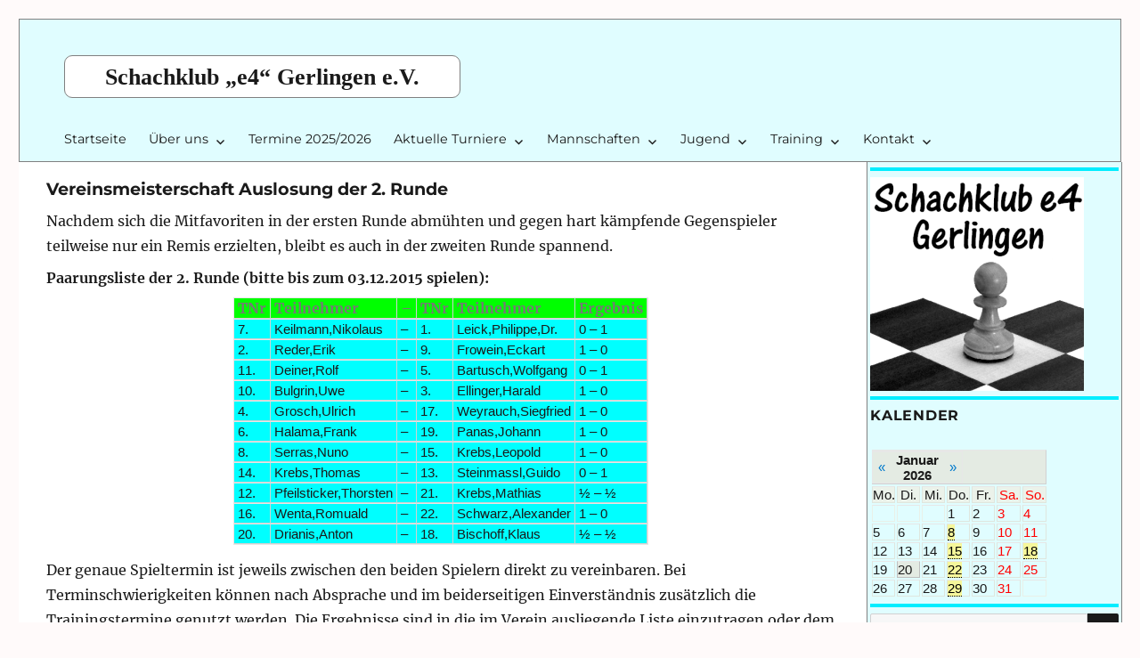

--- FILE ---
content_type: text/html; charset=UTF-8
request_url: https://schachklub-gerlingen.de/2015/10/vm-2015-2016-r2/
body_size: 18250
content:
<!DOCTYPE html>
<html lang="de" class="no-js">
<head>
	<meta charset="UTF-8">
	<meta name="viewport" content="width=device-width, initial-scale=1.0">
	<link rel="profile" href="https://gmpg.org/xfn/11">
		<script>
(function(html){html.className = html.className.replace(/\bno-js\b/,'js')})(document.documentElement);
//# sourceURL=twentysixteen_javascript_detection
</script>
<title>Vereinsmeisterschaft Auslosung der 2. Runde &#8211; Schachklub „e4“ Gerlingen e.V.</title>
<meta name='robots' content='max-image-preview:large' />
<link rel="alternate" type="application/rss+xml" title="Schachklub „e4“ Gerlingen e.V. &raquo; Feed" href="https://schachklub-gerlingen.de/feed/" />
<link rel="alternate" type="application/rss+xml" title="Schachklub „e4“ Gerlingen e.V. &raquo; Kommentar-Feed" href="https://schachklub-gerlingen.de/comments/feed/" />
<link rel="alternate" type="application/rss+xml" title="Schachklub „e4“ Gerlingen e.V. &raquo; Vereinsmeisterschaft Auslosung der 2. Runde-Kommentar-Feed" href="https://schachklub-gerlingen.de/2015/10/vm-2015-2016-r2/feed/" />
<link rel="alternate" title="oEmbed (JSON)" type="application/json+oembed" href="https://schachklub-gerlingen.de/wp-json/oembed/1.0/embed?url=https%3A%2F%2Fschachklub-gerlingen.de%2F2015%2F10%2Fvm-2015-2016-r2%2F" />
<link rel="alternate" title="oEmbed (XML)" type="text/xml+oembed" href="https://schachklub-gerlingen.de/wp-json/oembed/1.0/embed?url=https%3A%2F%2Fschachklub-gerlingen.de%2F2015%2F10%2Fvm-2015-2016-r2%2F&#038;format=xml" />
<style id='wp-img-auto-sizes-contain-inline-css'>
img:is([sizes=auto i],[sizes^="auto," i]){contain-intrinsic-size:3000px 1500px}
/*# sourceURL=wp-img-auto-sizes-contain-inline-css */
</style>
<link rel='stylesheet' id='wpts_ui_css-css' href='https://schachklub-gerlingen.de/wp-content/plugins/wordpress-post-tabs/css/styles/default/style.css?ver=1.6.2' media='all' />
<style id='wp-emoji-styles-inline-css'>

	img.wp-smiley, img.emoji {
		display: inline !important;
		border: none !important;
		box-shadow: none !important;
		height: 1em !important;
		width: 1em !important;
		margin: 0 0.07em !important;
		vertical-align: -0.1em !important;
		background: none !important;
		padding: 0 !important;
	}
/*# sourceURL=wp-emoji-styles-inline-css */
</style>
<style id='wp-block-library-inline-css'>
:root{--wp-block-synced-color:#7a00df;--wp-block-synced-color--rgb:122,0,223;--wp-bound-block-color:var(--wp-block-synced-color);--wp-editor-canvas-background:#ddd;--wp-admin-theme-color:#007cba;--wp-admin-theme-color--rgb:0,124,186;--wp-admin-theme-color-darker-10:#006ba1;--wp-admin-theme-color-darker-10--rgb:0,107,160.5;--wp-admin-theme-color-darker-20:#005a87;--wp-admin-theme-color-darker-20--rgb:0,90,135;--wp-admin-border-width-focus:2px}@media (min-resolution:192dpi){:root{--wp-admin-border-width-focus:1.5px}}.wp-element-button{cursor:pointer}:root .has-very-light-gray-background-color{background-color:#eee}:root .has-very-dark-gray-background-color{background-color:#313131}:root .has-very-light-gray-color{color:#eee}:root .has-very-dark-gray-color{color:#313131}:root .has-vivid-green-cyan-to-vivid-cyan-blue-gradient-background{background:linear-gradient(135deg,#00d084,#0693e3)}:root .has-purple-crush-gradient-background{background:linear-gradient(135deg,#34e2e4,#4721fb 50%,#ab1dfe)}:root .has-hazy-dawn-gradient-background{background:linear-gradient(135deg,#faaca8,#dad0ec)}:root .has-subdued-olive-gradient-background{background:linear-gradient(135deg,#fafae1,#67a671)}:root .has-atomic-cream-gradient-background{background:linear-gradient(135deg,#fdd79a,#004a59)}:root .has-nightshade-gradient-background{background:linear-gradient(135deg,#330968,#31cdcf)}:root .has-midnight-gradient-background{background:linear-gradient(135deg,#020381,#2874fc)}:root{--wp--preset--font-size--normal:16px;--wp--preset--font-size--huge:42px}.has-regular-font-size{font-size:1em}.has-larger-font-size{font-size:2.625em}.has-normal-font-size{font-size:var(--wp--preset--font-size--normal)}.has-huge-font-size{font-size:var(--wp--preset--font-size--huge)}.has-text-align-center{text-align:center}.has-text-align-left{text-align:left}.has-text-align-right{text-align:right}.has-fit-text{white-space:nowrap!important}#end-resizable-editor-section{display:none}.aligncenter{clear:both}.items-justified-left{justify-content:flex-start}.items-justified-center{justify-content:center}.items-justified-right{justify-content:flex-end}.items-justified-space-between{justify-content:space-between}.screen-reader-text{border:0;clip-path:inset(50%);height:1px;margin:-1px;overflow:hidden;padding:0;position:absolute;width:1px;word-wrap:normal!important}.screen-reader-text:focus{background-color:#ddd;clip-path:none;color:#444;display:block;font-size:1em;height:auto;left:5px;line-height:normal;padding:15px 23px 14px;text-decoration:none;top:5px;width:auto;z-index:100000}html :where(.has-border-color){border-style:solid}html :where([style*=border-top-color]){border-top-style:solid}html :where([style*=border-right-color]){border-right-style:solid}html :where([style*=border-bottom-color]){border-bottom-style:solid}html :where([style*=border-left-color]){border-left-style:solid}html :where([style*=border-width]){border-style:solid}html :where([style*=border-top-width]){border-top-style:solid}html :where([style*=border-right-width]){border-right-style:solid}html :where([style*=border-bottom-width]){border-bottom-style:solid}html :where([style*=border-left-width]){border-left-style:solid}html :where(img[class*=wp-image-]){height:auto;max-width:100%}:where(figure){margin:0 0 1em}html :where(.is-position-sticky){--wp-admin--admin-bar--position-offset:var(--wp-admin--admin-bar--height,0px)}@media screen and (max-width:600px){html :where(.is-position-sticky){--wp-admin--admin-bar--position-offset:0px}}

/*# sourceURL=wp-block-library-inline-css */
</style><style id='global-styles-inline-css'>
:root{--wp--preset--aspect-ratio--square: 1;--wp--preset--aspect-ratio--4-3: 4/3;--wp--preset--aspect-ratio--3-4: 3/4;--wp--preset--aspect-ratio--3-2: 3/2;--wp--preset--aspect-ratio--2-3: 2/3;--wp--preset--aspect-ratio--16-9: 16/9;--wp--preset--aspect-ratio--9-16: 9/16;--wp--preset--color--black: #000000;--wp--preset--color--cyan-bluish-gray: #abb8c3;--wp--preset--color--white: #fff;--wp--preset--color--pale-pink: #f78da7;--wp--preset--color--vivid-red: #cf2e2e;--wp--preset--color--luminous-vivid-orange: #ff6900;--wp--preset--color--luminous-vivid-amber: #fcb900;--wp--preset--color--light-green-cyan: #7bdcb5;--wp--preset--color--vivid-green-cyan: #00d084;--wp--preset--color--pale-cyan-blue: #8ed1fc;--wp--preset--color--vivid-cyan-blue: #0693e3;--wp--preset--color--vivid-purple: #9b51e0;--wp--preset--color--dark-gray: #1a1a1a;--wp--preset--color--medium-gray: #686868;--wp--preset--color--light-gray: #e5e5e5;--wp--preset--color--blue-gray: #4d545c;--wp--preset--color--bright-blue: #007acc;--wp--preset--color--light-blue: #9adffd;--wp--preset--color--dark-brown: #402b30;--wp--preset--color--medium-brown: #774e24;--wp--preset--color--dark-red: #640c1f;--wp--preset--color--bright-red: #ff675f;--wp--preset--color--yellow: #ffef8e;--wp--preset--gradient--vivid-cyan-blue-to-vivid-purple: linear-gradient(135deg,rgb(6,147,227) 0%,rgb(155,81,224) 100%);--wp--preset--gradient--light-green-cyan-to-vivid-green-cyan: linear-gradient(135deg,rgb(122,220,180) 0%,rgb(0,208,130) 100%);--wp--preset--gradient--luminous-vivid-amber-to-luminous-vivid-orange: linear-gradient(135deg,rgb(252,185,0) 0%,rgb(255,105,0) 100%);--wp--preset--gradient--luminous-vivid-orange-to-vivid-red: linear-gradient(135deg,rgb(255,105,0) 0%,rgb(207,46,46) 100%);--wp--preset--gradient--very-light-gray-to-cyan-bluish-gray: linear-gradient(135deg,rgb(238,238,238) 0%,rgb(169,184,195) 100%);--wp--preset--gradient--cool-to-warm-spectrum: linear-gradient(135deg,rgb(74,234,220) 0%,rgb(151,120,209) 20%,rgb(207,42,186) 40%,rgb(238,44,130) 60%,rgb(251,105,98) 80%,rgb(254,248,76) 100%);--wp--preset--gradient--blush-light-purple: linear-gradient(135deg,rgb(255,206,236) 0%,rgb(152,150,240) 100%);--wp--preset--gradient--blush-bordeaux: linear-gradient(135deg,rgb(254,205,165) 0%,rgb(254,45,45) 50%,rgb(107,0,62) 100%);--wp--preset--gradient--luminous-dusk: linear-gradient(135deg,rgb(255,203,112) 0%,rgb(199,81,192) 50%,rgb(65,88,208) 100%);--wp--preset--gradient--pale-ocean: linear-gradient(135deg,rgb(255,245,203) 0%,rgb(182,227,212) 50%,rgb(51,167,181) 100%);--wp--preset--gradient--electric-grass: linear-gradient(135deg,rgb(202,248,128) 0%,rgb(113,206,126) 100%);--wp--preset--gradient--midnight: linear-gradient(135deg,rgb(2,3,129) 0%,rgb(40,116,252) 100%);--wp--preset--font-size--small: 13px;--wp--preset--font-size--medium: 20px;--wp--preset--font-size--large: 36px;--wp--preset--font-size--x-large: 42px;--wp--preset--spacing--20: 0.44rem;--wp--preset--spacing--30: 0.67rem;--wp--preset--spacing--40: 1rem;--wp--preset--spacing--50: 1.5rem;--wp--preset--spacing--60: 2.25rem;--wp--preset--spacing--70: 3.38rem;--wp--preset--spacing--80: 5.06rem;--wp--preset--shadow--natural: 6px 6px 9px rgba(0, 0, 0, 0.2);--wp--preset--shadow--deep: 12px 12px 50px rgba(0, 0, 0, 0.4);--wp--preset--shadow--sharp: 6px 6px 0px rgba(0, 0, 0, 0.2);--wp--preset--shadow--outlined: 6px 6px 0px -3px rgb(255, 255, 255), 6px 6px rgb(0, 0, 0);--wp--preset--shadow--crisp: 6px 6px 0px rgb(0, 0, 0);}:where(.is-layout-flex){gap: 0.5em;}:where(.is-layout-grid){gap: 0.5em;}body .is-layout-flex{display: flex;}.is-layout-flex{flex-wrap: wrap;align-items: center;}.is-layout-flex > :is(*, div){margin: 0;}body .is-layout-grid{display: grid;}.is-layout-grid > :is(*, div){margin: 0;}:where(.wp-block-columns.is-layout-flex){gap: 2em;}:where(.wp-block-columns.is-layout-grid){gap: 2em;}:where(.wp-block-post-template.is-layout-flex){gap: 1.25em;}:where(.wp-block-post-template.is-layout-grid){gap: 1.25em;}.has-black-color{color: var(--wp--preset--color--black) !important;}.has-cyan-bluish-gray-color{color: var(--wp--preset--color--cyan-bluish-gray) !important;}.has-white-color{color: var(--wp--preset--color--white) !important;}.has-pale-pink-color{color: var(--wp--preset--color--pale-pink) !important;}.has-vivid-red-color{color: var(--wp--preset--color--vivid-red) !important;}.has-luminous-vivid-orange-color{color: var(--wp--preset--color--luminous-vivid-orange) !important;}.has-luminous-vivid-amber-color{color: var(--wp--preset--color--luminous-vivid-amber) !important;}.has-light-green-cyan-color{color: var(--wp--preset--color--light-green-cyan) !important;}.has-vivid-green-cyan-color{color: var(--wp--preset--color--vivid-green-cyan) !important;}.has-pale-cyan-blue-color{color: var(--wp--preset--color--pale-cyan-blue) !important;}.has-vivid-cyan-blue-color{color: var(--wp--preset--color--vivid-cyan-blue) !important;}.has-vivid-purple-color{color: var(--wp--preset--color--vivid-purple) !important;}.has-black-background-color{background-color: var(--wp--preset--color--black) !important;}.has-cyan-bluish-gray-background-color{background-color: var(--wp--preset--color--cyan-bluish-gray) !important;}.has-white-background-color{background-color: var(--wp--preset--color--white) !important;}.has-pale-pink-background-color{background-color: var(--wp--preset--color--pale-pink) !important;}.has-vivid-red-background-color{background-color: var(--wp--preset--color--vivid-red) !important;}.has-luminous-vivid-orange-background-color{background-color: var(--wp--preset--color--luminous-vivid-orange) !important;}.has-luminous-vivid-amber-background-color{background-color: var(--wp--preset--color--luminous-vivid-amber) !important;}.has-light-green-cyan-background-color{background-color: var(--wp--preset--color--light-green-cyan) !important;}.has-vivid-green-cyan-background-color{background-color: var(--wp--preset--color--vivid-green-cyan) !important;}.has-pale-cyan-blue-background-color{background-color: var(--wp--preset--color--pale-cyan-blue) !important;}.has-vivid-cyan-blue-background-color{background-color: var(--wp--preset--color--vivid-cyan-blue) !important;}.has-vivid-purple-background-color{background-color: var(--wp--preset--color--vivid-purple) !important;}.has-black-border-color{border-color: var(--wp--preset--color--black) !important;}.has-cyan-bluish-gray-border-color{border-color: var(--wp--preset--color--cyan-bluish-gray) !important;}.has-white-border-color{border-color: var(--wp--preset--color--white) !important;}.has-pale-pink-border-color{border-color: var(--wp--preset--color--pale-pink) !important;}.has-vivid-red-border-color{border-color: var(--wp--preset--color--vivid-red) !important;}.has-luminous-vivid-orange-border-color{border-color: var(--wp--preset--color--luminous-vivid-orange) !important;}.has-luminous-vivid-amber-border-color{border-color: var(--wp--preset--color--luminous-vivid-amber) !important;}.has-light-green-cyan-border-color{border-color: var(--wp--preset--color--light-green-cyan) !important;}.has-vivid-green-cyan-border-color{border-color: var(--wp--preset--color--vivid-green-cyan) !important;}.has-pale-cyan-blue-border-color{border-color: var(--wp--preset--color--pale-cyan-blue) !important;}.has-vivid-cyan-blue-border-color{border-color: var(--wp--preset--color--vivid-cyan-blue) !important;}.has-vivid-purple-border-color{border-color: var(--wp--preset--color--vivid-purple) !important;}.has-vivid-cyan-blue-to-vivid-purple-gradient-background{background: var(--wp--preset--gradient--vivid-cyan-blue-to-vivid-purple) !important;}.has-light-green-cyan-to-vivid-green-cyan-gradient-background{background: var(--wp--preset--gradient--light-green-cyan-to-vivid-green-cyan) !important;}.has-luminous-vivid-amber-to-luminous-vivid-orange-gradient-background{background: var(--wp--preset--gradient--luminous-vivid-amber-to-luminous-vivid-orange) !important;}.has-luminous-vivid-orange-to-vivid-red-gradient-background{background: var(--wp--preset--gradient--luminous-vivid-orange-to-vivid-red) !important;}.has-very-light-gray-to-cyan-bluish-gray-gradient-background{background: var(--wp--preset--gradient--very-light-gray-to-cyan-bluish-gray) !important;}.has-cool-to-warm-spectrum-gradient-background{background: var(--wp--preset--gradient--cool-to-warm-spectrum) !important;}.has-blush-light-purple-gradient-background{background: var(--wp--preset--gradient--blush-light-purple) !important;}.has-blush-bordeaux-gradient-background{background: var(--wp--preset--gradient--blush-bordeaux) !important;}.has-luminous-dusk-gradient-background{background: var(--wp--preset--gradient--luminous-dusk) !important;}.has-pale-ocean-gradient-background{background: var(--wp--preset--gradient--pale-ocean) !important;}.has-electric-grass-gradient-background{background: var(--wp--preset--gradient--electric-grass) !important;}.has-midnight-gradient-background{background: var(--wp--preset--gradient--midnight) !important;}.has-small-font-size{font-size: var(--wp--preset--font-size--small) !important;}.has-medium-font-size{font-size: var(--wp--preset--font-size--medium) !important;}.has-large-font-size{font-size: var(--wp--preset--font-size--large) !important;}.has-x-large-font-size{font-size: var(--wp--preset--font-size--x-large) !important;}
/*# sourceURL=global-styles-inline-css */
</style>

<style id='classic-theme-styles-inline-css'>
/*! This file is auto-generated */
.wp-block-button__link{color:#fff;background-color:#32373c;border-radius:9999px;box-shadow:none;text-decoration:none;padding:calc(.667em + 2px) calc(1.333em + 2px);font-size:1.125em}.wp-block-file__button{background:#32373c;color:#fff;text-decoration:none}
/*# sourceURL=/wp-includes/css/classic-themes.min.css */
</style>
<style id='calendar-style-inline-css'>
    .calnk a:hover {
        background-position:0 0;
        text-decoration:none;  
        color:#000000;
        border-bottom:1px dotted #000000;
     }
    .calnk a:visited {
        text-decoration:none;
        color:#000000;
        border-bottom:1px dotted #000000;
    }
    .calnk a {
        text-decoration:none; 
        color:#000000; 
        border-bottom:1px dotted #000000;
    }
    .calnk a > span {
        display:none; 
    }
    .calnk a:hover > span {
        color:#333333; 
        background:#F6F79B; 
        display:block;
        position:absolute; 
        margin-top:1px; 
        padding:5px; 
        width:auto;
        z-index:100;
        line-height:1.2em;
    }
    .calendar-table {
        border:0 !important;
        width:100% !important;
        border-collapse:separate !important;
        border-spacing:2px !important;
    }
    .calendar-heading {
        height:25px;
        text-align:center;
        background-color:#E4EBE3;
    }
    .calendar-next {
        width:20%;
        text-align:center;
        border:none;
    }
    .calendar-prev {
        width:20%;
        text-align:center;
        border:none;
    }
    .calendar-month {
        width:60%;
        text-align:center;
        font-weight:bold;
        border:none;
    }
    .normal-day-heading {
        text-align:center;
        width:25px;
        height:25px;
        font-size:0.8em;
        border:1px solid #DFE6DE;
        background-color:#EBF2EA;
        word-wrap: normal;

    }
    .weekend-heading {
        text-align:center;
        width:25px;
        height:25px;
        font-size:0.8em;
        border:1px solid #DFE6DE;
        background-color:#EBF2EA;
        color:#FF0000;
        word-wrap: normal;

    }
    .day-with-date {
        vertical-align:text-top;
        text-align:left;
        width:60px;
        height:60px;
        border:1px solid #DFE6DE;
    }
    .no-events {

    }
    .day-without-date {
        width:60px;
        height:60px;
        border:1px solid #E9F0E8;
    }
    span.weekend {
        color:#FF0000;
    }
    .current-day {
        vertical-align:text-top;
        text-align:left;
        width:60px;
        height:60px;
        border:1px solid #BFBFBF;
        background-color:#E4EBE3;
    }
    span.event {
        font-size:0.75em;
    }
    .kjo-link {
        font-size:0.75em;
        text-align:center;
    }
    .calendar-date-switcher {
        height:25px;
        text-align:center;
        border:1px solid #D6DED5;
        background-color:#E4EBE3;
    }
    .calendar-date-switcher form {
        margin:2px;
    }
    .calendar-date-switcher input {
        border:1px #D6DED5 solid;
        margin:0;
    }
    .calendar-date-switcher input[type=submit] {
        padding:3px 10px;
    }
    .calendar-date-switcher select {
        border:1px #D6DED5 solid;
        margin:0;
    }
    .calnk a:hover span span.event-title {
        padding:0;
        text-align:center;
        font-weight:bold;
        font-size:1.2em;
        margin-left:0px;
    }
    .calnk a:hover span span.event-title-break {
        display:block;
        width:96%;
        text-align:center;
        height:1px;
        margin-top:5px;
        margin-right:2%;
        padding:0;
        background-color:#000000;
        margin-left:0px;
    }
    .calnk a:hover span span.event-content-break {
        display:block;
        width:96%;
        text-align:center;
        height:1px;
        margin-top:5px;
        margin-right:2%;
        padding:0;
        background-color:#000000;
        margin-left:0px;
    }
    .page-upcoming-events {
        font-size:80%;
    }
    .page-todays-events {
        font-size:80%;
    }
    .calendar-table table,
    .calendar-table tbody,
    .calendar-table tr,
    .calendar-table td {
        margin:0 !important;
        padding:0 !important;
    }
    table.calendar-table {
        margin-bottom:5px !important;
    }
    .cat-key {
        width:100%;
        margin-top:30px;
        padding:5px;
        border:0 !important;
    }
    .cal-separate {
       border:0 !important;
       margin-top:10px;
    }
    table.cat-key {
       margin-top:5px !important;
       border:1px solid #DFE6DE !important;
       border-collapse:separate !important;
       border-spacing:4px !important;
       margin-left:2px !important;
       width:99.5% !important;
       margin-bottom:5px !important;
    }
    .minical-day {
       background-color:#F6F79B;
    }
    .cat-key td {
       border:0 !important;
    }
/*# sourceURL=calendar-style-inline-css */
</style>
<link rel='stylesheet' id='wp-polls-css' href='https://schachklub-gerlingen.de/wp-content/plugins/wp-polls/polls-css.css?ver=2.77.3' media='all' />
<style id='wp-polls-inline-css'>
.wp-polls .pollbar {
	margin: 1px;
	font-size: 6px;
	line-height: 8px;
	height: 8px;
	background-image: url('https://schachklub-gerlingen.de/wp-content/plugins/wp-polls/images/default/pollbg.gif');
	border: 1px solid #c8c8c8;
}

/*# sourceURL=wp-polls-inline-css */
</style>
<link rel='stylesheet' id='eeb-css-frontend-css' href='https://schachklub-gerlingen.de/wp-content/plugins/email-encoder-bundle/assets/css/style.css?ver=54d4eedc552c499c4a8d6b89c23d3df1' media='all' />
<link rel='stylesheet' id='twentysixteen-fonts-css' href='https://schachklub-gerlingen.de/wp-content/themes/twentysixteen/fonts/merriweather-plus-montserrat-plus-inconsolata.css?ver=20230328' media='all' />
<link rel='stylesheet' id='genericons-css' href='https://schachklub-gerlingen.de/wp-content/themes/twentysixteen/genericons/genericons.css?ver=20251101' media='all' />
<link rel='stylesheet' id='twentysixteen-style-css' href='https://schachklub-gerlingen.de/wp-content/themes/twentysixteen/style.css?ver=20251202' media='all' />
<link rel='stylesheet' id='twentysixteen-block-style-css' href='https://schachklub-gerlingen.de/wp-content/themes/twentysixteen/css/blocks.css?ver=20240817' media='all' />
<link rel='stylesheet' id='tablepress-default-css' href='https://schachklub-gerlingen.de/wp-content/tablepress-combined.min.css?ver=108' media='all' />
<script src="https://schachklub-gerlingen.de/wp-includes/js/jquery/jquery.min.js?ver=3.7.1" id="jquery-core-js"></script>
<script src="https://schachklub-gerlingen.de/wp-includes/js/jquery/jquery-migrate.min.js?ver=3.4.1" id="jquery-migrate-js"></script>
<script src="https://schachklub-gerlingen.de/wp-content/plugins/email-encoder-bundle/assets/js/custom.js?ver=2c542c9989f589cd5318f5cef6a9ecd7" id="eeb-js-frontend-js"></script>
<script id="twentysixteen-script-js-extra">
var screenReaderText = {"expand":"Untermen\u00fc \u00f6ffnen","collapse":"Untermen\u00fc schlie\u00dfen"};
//# sourceURL=twentysixteen-script-js-extra
</script>
<script src="https://schachklub-gerlingen.de/wp-content/themes/twentysixteen/js/functions.js?ver=20230629" id="twentysixteen-script-js" defer data-wp-strategy="defer"></script>
<link rel="https://api.w.org/" href="https://schachklub-gerlingen.de/wp-json/" /><link rel="alternate" title="JSON" type="application/json" href="https://schachklub-gerlingen.de/wp-json/wp/v2/posts/3477" /><link rel="EditURI" type="application/rsd+xml" title="RSD" href="https://schachklub-gerlingen.de/xmlrpc.php?rsd" />
<meta name="generator" content="WordPress 6.9" />
<link rel="canonical" href="https://schachklub-gerlingen.de/2015/10/vm-2015-2016-r2/" />
<link rel='shortlink' href='https://schachklub-gerlingen.de/?p=3477' />
<link rel="shortcut icon" href="https://schachklub-gerlingen.de/wp-content/uploads/bilder/favicon.ico" type="image/x-icon" /><!-- Favi -->		<style id="wp-custom-css">
			/* Tabellen Philippe*/	
#content table {	
	align:left;
	border: 1px solid #e7e7e7;
	margin: 0 -1px 14px 0;
	text-align: left;
	width: auto;
	margin-left:auto; 
 	margin-right:auto;
	max-width: 100%;
}	
#content tr th,	
#content thead th {	
	color: #777;
	font-size: 16px;
	font-weight: bold;
	line-height: 18px;
	padding: 2px 4px 2px 4px;
}	
#content tr td {	
	border-top: 1px solid #e7e7e7;
	padding: 2px 4px 2px 4px;
	/* padding: 6px 24px;*/
	font-size: 15px;
	font-family: sans-serif;
	line-height: 17px;
}	
/* Formatierung allgemein*/
body {	
	background-color: snow;
}	
.site-main {	
	margin-bottom: 0.5em;
}
.site-main > article {	
	margin-bottom: 0.6em;
}	
.pagination {
	margin-top: 8px;
	border-top: 4px solid #00edff;
}	
.pagination:before,	
.pagination:after {	
	background-color: #00edff;
	border-top: 4px solid #fff;
}	
.pagination .prev,
.pagination .next {
	background-color: #00edff;
	border-top: 4px solid #fff;
}	
/* Formatierung header*/
.site-header {	
	padding: 0.4em 4%;
	padding-top: 0;
	background-color:#e0fdff;
	border: 0.2px solid gray;
}	
.site-branding {	
	margin-top: 2.5em;
	padding: 0.6% 4%;
	background-color: white;
	border: 1px solid gray;
	border-radius: 9px;	
}	
.site-title {	
	font-size: 1.6rem;
}	
.site-title a {	
	font-family: gothic;
}	
.header-image {	
	width: 400px;
	margin-bottom: 0.3rem;
}	
/* Formatierung menu*/
.site-header-menu {	
	font-size: 0.9rem;
	margin: 0 0;
	padding: 0 0;
}
.menu-toggle {	
	font-size: 0.7rem;
	margin-left: 2rem;
	padding: 0.6rem;
}	
.main-navigation ul ul li {
	background-color:#e0fdff;
}
.main-navigation a:hover,	
.main-navigation a:focus {	font-weight: bold;
}
.main-navigation ul ul li:hover > ul,	
.main-navigation ul ul li.focus > ul {	
	left: auto;
	right: -100%;
}	
.main-navigation ul ul .menu-item-has-children > a:after {
	transform: rotate(-90deg);
}	
/* Formatierung entry*/
.entry-title {	
	font-size: 1.2rem;
	margin-top: 1em;
	margin-bottom: 0.5em;
}	
.entry-content {	
	margin-top: 0.5em;
}	
.entry-content p,	
.entry-content h1,	
.entry-content h2,	
.entry-content h3,	
.entry-content h4 {	
	font-size: 1.0rem;
	margin-bottom: 0.5em;
}	
.entry-footer {	
	margin-top: 0.3em;
	padding-bottom: 1em;
	margin-bottom: 0.5em;
	border-bottom: 4px solid #00edff;
}	
/* Formatierung sidebar*/
.sidebar {	
	float: right;
	margin-right: -5%;
	padding: 0.3% 0.3%;
	padding-top: 0.4em;
	background-color:#e0fdff;
	border: 0.2px solid gray;
	border-top: 0;
}	
.widget {	
	margin-bottom: 0.5em;
	padding-top: 0.5em;
	border-top: 4px solid #00edff;
}	
.widget .widget-title {	
	margin: 0 0 0.3em;
}	
/* bei hoher Auflösung: */
@media screen and
(min-width: 61.5625em) {	
.site-content {
    padding-left: 2.5%;
}
.entry-content {		
	float: none;
	width: 110%;
}
.entry-footer {	
	width: 110%;
	margin-bottom: 0em;
}
.pagination	{
	width: 110%;
}
.widget-area {
	margin-bottom: 5.25em;
}
}
@media screen and		
(min-width: 61.5625em) {		
body:not(.search-results) article:not(.type-page) .entry-content {		
	float: none;
	width: 110%;
}		
}		
/* Formatierung submit*/
input[type="submit"] {	
	font-size: 0.8rem;
	line-height: 0.4;
	border-radius: 10px;
	margin-top: 0.5em;
	margin-bottom: 0.5em;
	background: #00edff;
}

.post-navigation {
border-top: 4px solid
#00edff;
border-bottom: 4px solid
#00edff;
}
.comments-title, .comment-reply-title {
    border-top: 4px solid 
#00edff;
}
.post-navigation div + div {
    border-top: 4px solid 
    #00edff;
}		</style>
		</head>

<body class="wp-singular post-template-default single single-post postid-3477 single-format-standard wp-embed-responsive wp-theme-twentysixteen group-blog">
<div id="page" class="site">
	<div class="site-inner">
		<a class="skip-link screen-reader-text" href="#content">
			Zum Inhalt springen		</a>

		<header id="masthead" class="site-header">
			<div class="site-header-main">
				<div class="site-branding">
											<p class="site-title"><a href="https://schachklub-gerlingen.de/" rel="home" >Schachklub „e4“ Gerlingen e.V.</a></p>
										</div><!-- .site-branding -->

									<button id="menu-toggle" class="menu-toggle">Menü</button>

					<div id="site-header-menu" class="site-header-menu">
													<nav id="site-navigation" class="main-navigation" aria-label="Primäres Menü">
								<div class="menu-menu-1-container"><ul id="menu-menu-1" class="primary-menu"><li id="menu-item-4707" class="menu-item menu-item-type-custom menu-item-object-custom menu-item-home menu-item-4707"><a href="http://schachklub-gerlingen.de/">Startseite</a></li>
<li id="menu-item-4708" class="menu-item menu-item-type-post_type menu-item-object-page menu-item-has-children menu-item-4708"><a href="https://schachklub-gerlingen.de/uber-uns/">&Uuml;ber uns</a>
<ul class="sub-menu">
	<li id="menu-item-4735" class="menu-item menu-item-type-post_type menu-item-object-page menu-item-4735"><a href="https://schachklub-gerlingen.de/uber-uns/vereinsleben/">Vereinsleben</a></li>
	<li id="menu-item-4710" class="menu-item menu-item-type-post_type menu-item-object-page menu-item-4710"><a href="https://schachklub-gerlingen.de/uber-uns/so-finden-sie-uns/">So finden Sie uns</a></li>
	<li id="menu-item-4711" class="menu-item menu-item-type-post_type menu-item-object-page menu-item-has-children menu-item-4711"><a href="https://schachklub-gerlingen.de/uber-uns/wichtige-infos/">Wichtige Infos</a>
	<ul class="sub-menu">
		<li id="menu-item-4712" class="menu-item menu-item-type-post_type menu-item-object-page menu-item-4712"><a href="https://schachklub-gerlingen.de/uber-uns/wichtige-infos/mitgliedschaft/">Mitgliedschaft</a></li>
		<li id="menu-item-4713" class="menu-item menu-item-type-post_type menu-item-object-page menu-item-4713"><a href="https://schachklub-gerlingen.de/uber-uns/wichtige-infos/satzung/">Satzung</a></li>
		<li id="menu-item-7907" class="menu-item menu-item-type-post_type menu-item-object-page menu-item-7907"><a href="https://schachklub-gerlingen.de/uber-uns/wichtige-infos/turnierordnung/">Turnierordnung</a></li>
	</ul>
</li>
	<li id="menu-item-4728" class="menu-item menu-item-type-post_type menu-item-object-page menu-item-has-children menu-item-4728"><a href="https://schachklub-gerlingen.de/dwz/">DWZ</a>
	<ul class="sub-menu">
		<li id="menu-item-6415" class="menu-item menu-item-type-custom menu-item-object-custom menu-item-6415"><a target="_blank" href="http://ergebnisse.svw.info/tools/dwz.php?aktion=verein&#038;verein=2323&#038;sort=DWZ&#038;submit=absenden">W&uuml;rttembergischer Schachbund</a></li>
		<li id="menu-item-6414" class="menu-item menu-item-type-custom menu-item-object-custom menu-item-6414"><a target="_blank" href="http://www.schachbund.de/verein.html?zps=C0548">Deutscher Schachbund</a></li>
	</ul>
</li>
	<li id="menu-item-4755" class="menu-item menu-item-type-post_type menu-item-object-page menu-item-4755"><a href="https://schachklub-gerlingen.de/uber-uns/oeffentlichkeit/">Der Verein in der &Ouml;ffentlichkeit</a></li>
	<li id="menu-item-4756" class="menu-item menu-item-type-post_type menu-item-object-page menu-item-4756"><a href="https://schachklub-gerlingen.de/mitgliederbereich/">Mitgliederbereich</a></li>
	<li id="menu-item-4731" class="menu-item menu-item-type-post_type menu-item-object-page menu-item-has-children menu-item-4731"><a href="https://schachklub-gerlingen.de/uber-uns/impressum/">Impressum</a>
	<ul class="sub-menu">
		<li id="menu-item-5093" class="menu-item menu-item-type-post_type menu-item-object-page menu-item-privacy-policy menu-item-5093"><a rel="privacy-policy" href="https://schachklub-gerlingen.de/uber-uns/impressum/datenschutz/">Datenschutz</a></li>
		<li id="menu-item-5104" class="menu-item menu-item-type-post_type menu-item-object-page menu-item-5104"><a href="https://schachklub-gerlingen.de/uber-uns/impressum/infopflicht_dsgvo/">Informationspflichten nach Artikel 13 und 14 DSGVO</a></li>
		<li id="menu-item-6636" class="menu-item menu-item-type-post_type menu-item-object-page menu-item-6636"><a href="https://schachklub-gerlingen.de/uber-uns/impressum/cookie-policy/">Cookie Policy</a></li>
	</ul>
</li>
</ul>
</li>
<li id="menu-item-4736" class="menu-item menu-item-type-post_type menu-item-object-page menu-item-4736"><a href="https://schachklub-gerlingen.de/termine/">Termine 2025/2026</a></li>
<li id="menu-item-5960" class="menu-item menu-item-type-post_type menu-item-object-page menu-item-has-children menu-item-5960"><a href="https://schachklub-gerlingen.de/vereinsturniere/">Aktuelle Turniere</a>
<ul class="sub-menu">
	<li id="menu-item-7090" class="menu-item menu-item-type-post_type menu-item-object-page menu-item-7090"><a href="https://schachklub-gerlingen.de/vereinsmeisterschaft/">Vereinsmeisterschaft</a></li>
	<li id="menu-item-6011" class="menu-item menu-item-type-post_type menu-item-object-page menu-item-6011"><a href="https://schachklub-gerlingen.de/pokal/">Pokalturnier</a></li>
	<li id="menu-item-6211" class="menu-item menu-item-type-post_type menu-item-object-page menu-item-6211"><a href="https://schachklub-gerlingen.de/blitzcup/">Blitzcup</a></li>
	<li id="menu-item-4739" class="menu-item menu-item-type-post_type menu-item-object-page menu-item-4739"><a href="https://schachklub-gerlingen.de/vereinsturniere/liste-der-turniersieger/">Liste der Turniersieger</a></li>
	<li id="menu-item-4740" class="menu-item menu-item-type-post_type menu-item-object-page menu-item-4740"><a href="https://schachklub-gerlingen.de/vereinsturniere/medaillenspiegel/">Medaillenspiegel</a></li>
	<li id="menu-item-6255" class="menu-item menu-item-type-post_type menu-item-object-page menu-item-6255"><a href="https://schachklub-gerlingen.de/vereinsturniere/archiv/">Archiv</a></li>
</ul>
</li>
<li id="menu-item-4744" class="menu-item menu-item-type-post_type menu-item-object-page menu-item-has-children menu-item-4744"><a href="https://schachklub-gerlingen.de/mannschaften/">Mannschaften</a>
<ul class="sub-menu">
	<li id="menu-item-10875" class="menu-item menu-item-type-custom menu-item-object-custom menu-item-10875"><a href="https://schachklub-gerlingen.de/mannschaften/gerlingen1/">Gerlingen I</a></li>
	<li id="menu-item-10876" class="menu-item menu-item-type-custom menu-item-object-custom menu-item-10876"><a href="https://schachklub-gerlingen.de/mannschaften/gerlingen2/">Gerlingen II</a></li>
	<li id="menu-item-10877" class="menu-item menu-item-type-custom menu-item-object-custom menu-item-10877"><a href="https://schachklub-gerlingen.de/mannschaften/gerlingen3/">Gerlingen III</a></li>
	<li id="menu-item-4754" class="menu-item menu-item-type-post_type menu-item-object-page menu-item-4754"><a href="https://schachklub-gerlingen.de/mannschaften/jugend/">Jugend</a></li>
	<li id="menu-item-5786" class="menu-item menu-item-type-post_type menu-item-object-page menu-item-5786"><a href="https://schachklub-gerlingen.de/mannschaften/archiv/">Archiv</a></li>
</ul>
</li>
<li id="menu-item-4732" class="menu-item menu-item-type-post_type menu-item-object-page menu-item-has-children menu-item-4732"><a href="https://schachklub-gerlingen.de/jugend/">Jugend</a>
<ul class="sub-menu">
	<li id="menu-item-12589" class="menu-item menu-item-type-post_type menu-item-object-page menu-item-12589"><a href="https://schachklub-gerlingen.de/berichte-jugendturniere/">Berichte Jugendturniere</a></li>
	<li id="menu-item-12189" class="menu-item menu-item-type-post_type menu-item-object-page menu-item-12189"><a href="https://schachklub-gerlingen.de/archiv/">Archiv</a></li>
</ul>
</li>
<li id="menu-item-4742" class="menu-item menu-item-type-post_type menu-item-object-page menu-item-has-children menu-item-4742"><a href="https://schachklub-gerlingen.de/termine/training/">Training</a>
<ul class="sub-menu">
	<li id="menu-item-4734" class="menu-item menu-item-type-post_type menu-item-object-page menu-item-4734"><a href="https://schachklub-gerlingen.de/partien/">Partien</a></li>
	<li id="menu-item-13131" class="menu-item menu-item-type-post_type menu-item-object-page menu-item-13131"><a href="https://schachklub-gerlingen.de/archiv/">Archiv</a></li>
</ul>
</li>
<li id="menu-item-4729" class="menu-item menu-item-type-post_type menu-item-object-page menu-item-has-children menu-item-4729"><a href="https://schachklub-gerlingen.de/uber-uns/kontakt/">Kontakt</a>
<ul class="sub-menu">
	<li id="menu-item-4730" class="menu-item menu-item-type-post_type menu-item-object-page menu-item-4730"><a href="https://schachklub-gerlingen.de/uber-uns/kontakt/pgp-leick/">PGP – &Ouml;ffentlicher Schl&uuml;ssel P. Leick</a></li>
	<li id="menu-item-4716" class="menu-item menu-item-type-post_type menu-item-object-page menu-item-4716"><a href="https://schachklub-gerlingen.de/uber-uns/wichtige-infos/vorstand/">Vorstand</a></li>
</ul>
</li>
</ul></div>							</nav><!-- .main-navigation -->
						
											</div><!-- .site-header-menu -->
							</div><!-- .site-header-main -->

					</header><!-- .site-header -->

		<div id="content" class="site-content">

<div id="primary" class="content-area">
	<main id="main" class="site-main">
		
<article id="post-3477" class="post-3477 post type-post status-publish format-standard hentry category-vt tag-vereinsmeisterschaft-20152016">
	<header class="entry-header">
		<h1 class="entry-title">Vereinsmeisterschaft Auslosung der 2. Runde</h1>	</header><!-- .entry-header -->

	
	
	<div class="entry-content">
		<p>Nachdem sich die Mitfavoriten in der ersten Runde abm&uuml;hten und gegen hart k&auml;mpfende Gegenspieler teilweise nur ein Remis erzielten, <span id="more-3477"></span>bleibt es auch in der zweiten Runde spannend.</p>
<p><strong>Paarungsliste der 2. Runde (bitte bis zum 03.12.2015 spielen):</strong></p>
<table border="2" cellspacing="0" cellpadding="2" bgcolor="#C0C0C0">
<tbody>
<tr bgcolor="#00FF00">
<th>TNr</th>
<th>Teilnehmer</th>
<th>&#8211;</th>
<th>TNr</th>
<th>Teilnehmer</th>
<th>Ergebnis</th>
</tr>
<tr bgcolor="#00FFFF">
<td>7.</td>
<td>Keilmann,Nikolaus</td>
<td>&#8211;</td>
<td>1.</td>
<td>Leick,Philippe,Dr.</td>
<td>0 &#8211; 1</td>
</tr>
<tr bgcolor="#00FFFF">
<td>2.</td>
<td>Reder,Erik</td>
<td>&#8211;</td>
<td>9.</td>
<td>Frowein,Eckart</td>
<td>1 &#8211; 0</td>
</tr>
<tr bgcolor="#00FFFF">
<td>11.</td>
<td>Deiner,Rolf</td>
<td>&#8211;</td>
<td>5.</td>
<td>Bartusch,Wolfgang</td>
<td>0 &#8211; 1</td>
</tr>
<tr bgcolor="#00FFFF">
<td>10.</td>
<td>Bulgrin,Uwe</td>
<td>&#8211;</td>
<td>3.</td>
<td>Ellinger,Harald</td>
<td>1 &#8211; 0</td>
</tr>
<tr bgcolor="#00FFFF">
<td>4.</td>
<td>Grosch,Ulrich</td>
<td>&#8211;</td>
<td>17.</td>
<td>Weyrauch,Siegfried</td>
<td>1 &#8211; 0</td>
</tr>
<tr bgcolor="#00FFFF">
<td>6.</td>
<td>Halama,Frank</td>
<td>&#8211;</td>
<td>19.</td>
<td>Panas,Johann</td>
<td>1 &#8211; 0</td>
</tr>
<tr bgcolor="#00FFFF">
<td>8.</td>
<td>Serras,Nuno</td>
<td>&#8211;</td>
<td>15.</td>
<td>Krebs,Leopold</td>
<td>1 &#8211; 0</td>
</tr>
<tr bgcolor="#00FFFF">
<td>14.</td>
<td>Krebs,Thomas</td>
<td>&#8211;</td>
<td>13.</td>
<td>Steinmassl,Guido</td>
<td>0 &#8211; 1</td>
</tr>
<tr bgcolor="#00FFFF">
<td>12.</td>
<td>Pfeilsticker,Thorsten</td>
<td>&#8211;</td>
<td>21.</td>
<td>Krebs,Mathias</td>
<td>½ &#8211; ½</td>
</tr>
<tr bgcolor="#00FFFF">
<td>16.</td>
<td>Wenta,Romuald</td>
<td>&#8211;</td>
<td>22.</td>
<td>Schwarz,Alexander</td>
<td>1 &#8211; 0</td>
</tr>
<tr bgcolor="#00FFFF">
<td>20.</td>
<td>Drianis,Anton</td>
<td>&#8211;</td>
<td>18.</td>
<td>Bischoff,Klaus</td>
<td>½ &#8211; ½</td>
</tr>
</tbody>
</table>
<p>Der genaue Spieltermin ist jeweils zwischen den beiden Spielern direkt zu vereinbaren. Bei Terminschwierigkeiten k&ouml;nnen nach Absprache und im beiderseitigen Einverst&auml;ndnis zus&auml;tzlich die Trainingstermine genutzt werden. Die Ergebnisse sind in die im Verein ausliegende Liste einzutragen oder dem Turnierleiter zeitnah per E-Mail oder telefonisch mitzuteilen.Der genaue Spieltermin ist jeweils zwischen den beiden Spielern direkt zu vereinbaren. Bei Terminschwierigkeiten k&ouml;nnen nach Absprache und im beiderseitigen Einverst&auml;ndnis zus&auml;tzlich die Trainingstermine genutzt werden. Die Ergebnisse sind in die im Verein ausliegende Liste einzutragen oder dem Turnierleiter zeitnah per E-Mail oder telefonisch mitzuteilen.</p>
<p><strong>Hinweis zur Turnierordnung:</strong></p>
<p>In Anlehnung an die neuen FIDE-Regeln ist die Mitf&uuml;hrung von Mobiltelefonen oder elektronischen Kommunikationsger&auml;ten w&auml;hrend einer Partie verboten. Wir werden aber keine Kontrollen oder Leibesvisitationen durchf&uuml;hren. Wie in der bis 2014 g&uuml;ltigen Fassung der FIDE-Regeln gilt, dass eine Partie durch den Turnierleiter erst dann als verloren gewertet wird, wenn sich ein Ger&auml;t w&auml;hrend der Partie bemerkbar macht – also klingelt, vibriert, benutzt wird o.&Auml;.</p>
<p>Aktualisiert von U. Grosch am 17.10.2105</p>
	</div><!-- .entry-content -->

	<footer class="entry-footer">
		<span class="byline"><img alt='' src='https://secure.gravatar.com/avatar/e6dcc7d0f15a337d3bc40bd1f3572648b94e4fe1f71c410d13c2edc3089adec9?s=49&#038;d=blank&#038;r=pg' srcset='https://secure.gravatar.com/avatar/e6dcc7d0f15a337d3bc40bd1f3572648b94e4fe1f71c410d13c2edc3089adec9?s=98&#038;d=blank&#038;r=pg 2x' class='avatar avatar-49 photo' height='49' width='49' decoding='async'/><span class="screen-reader-text">Autor </span><span class="author vcard"><a class="url fn n" href="https://schachklub-gerlingen.de/author/ugrosch/">Ulrich Grosch</a></span></span><span class="posted-on"><span class="screen-reader-text">Veröffentlicht am </span><a href="https://schachklub-gerlingen.de/2015/10/vm-2015-2016-r2/" rel="bookmark"><time class="entry-date published" datetime="2015-10-17T12:02:40+02:00">17. Oktober 2015</time><time class="updated" datetime="2015-12-09T11:37:34+01:00">9. Dezember 2015</time></a></span><span class="cat-links"><span class="screen-reader-text">Kategorien </span><a href="https://schachklub-gerlingen.de/category/vt/" rel="category tag">Vereinsturniere</a></span><span class="tags-links"><span class="screen-reader-text">Schlagwörter </span><a href="https://schachklub-gerlingen.de/tag/vereinsmeisterschaft-20152016/" rel="tag">Vereinsmeisterschaft 2015/2016</a></span>			</footer><!-- .entry-footer -->
</article><!-- #post-3477 -->

<div id="comments" class="comments-area">

	
	
		<div id="respond" class="comment-respond">
		<h2 id="reply-title" class="comment-reply-title">Schreibe einen Kommentar</h2><form action="https://schachklub-gerlingen.de/wp-comments-post.php" method="post" id="commentform" class="comment-form"><p class="comment-notes"><span id="email-notes">Deine E-Mail-Adresse wird nicht veröffentlicht.</span> <span class="required-field-message">Erforderliche Felder sind mit <span class="required">*</span> markiert</span></p><p class="comment-form-comment"><label for="comment">Kommentar <span class="required">*</span></label> <textarea id="comment" name="comment" cols="45" rows="8" maxlength="65525" required></textarea></p><p class="comment-form-author"><label for="author">Name <span class="required">*</span></label> <input id="author" name="author" type="text" value="" size="30" maxlength="245" autocomplete="name" required /></p>
<p class="comment-form-email"><label for="email">E-Mail-Adresse <span class="required">*</span></label> <input id="email" name="email" type="email" value="" size="30" maxlength="100" aria-describedby="email-notes" autocomplete="email" required /></p>
<p class="comment-form-url"><label for="url">Website</label> <input id="url" name="url" type="url" value="" size="30" maxlength="200" autocomplete="url" /></p>
<p class="form-submit"><input name="submit" type="submit" id="submit" class="submit" value="Kommentar abschicken" /> <input type='hidden' name='comment_post_ID' value='3477' id='comment_post_ID' />
<input type='hidden' name='comment_parent' id='comment_parent' value='0' />
</p><p style="display: none;"><input type="hidden" id="akismet_comment_nonce" name="akismet_comment_nonce" value="dac21710d6" /></p><p style="display: none !important;" class="akismet-fields-container" data-prefix="ak_"><label>&#916;<textarea name="ak_hp_textarea" cols="45" rows="8" maxlength="100"></textarea></label><input type="hidden" id="ak_js_1" name="ak_js" value="94"/><script>document.getElementById( "ak_js_1" ).setAttribute( "value", ( new Date() ).getTime() );</script></p></form>	</div><!-- #respond -->
	<p class="akismet_comment_form_privacy_notice">Diese Website verwendet Akismet, um Spam zu reduzieren. <a href="https://akismet.com/privacy/" target="_blank" rel="nofollow noopener">Erfahre, wie deine Kommentardaten verarbeitet werden.</a></p>
</div><!-- .comments-area -->

	<nav class="navigation post-navigation" aria-label="Beiträge">
		<h2 class="screen-reader-text">Beitragsnavigation</h2>
		<div class="nav-links"><div class="nav-previous"><a href="https://schachklub-gerlingen.de/2015/10/wm-und-europameisterturnier-20152016/" rel="prev"><span class="meta-nav" aria-hidden="true">Zurück</span> <span class="screen-reader-text">Vorheriger Beitrag:</span> <span class="post-title">WM- und Europameisterturnier 2015/2016 &#8211; Update 03.04.2016</span></a></div><div class="nav-next"><a href="https://schachklub-gerlingen.de/2015/11/handicap-2015/" rel="next"><span class="meta-nav" aria-hidden="true">Weiter</span> <span class="screen-reader-text">Nächster Beitrag:</span> <span class="post-title">Handicapturnier 2015 &#8211; zweiter Fr&uuml;hling und neuer Rekord</span></a></div></div>
	</nav>
	</main><!-- .site-main -->

	<aside id="content-bottom-widgets" class="content-bottom-widgets">
			<div class="widget-area">
			<section id="meta-2" class="widget widget_meta"><h2 class="widget-title">Meta</h2><nav aria-label="Meta">
		<ul>
						<li><a href="https://schachklub-gerlingen.de/wp-login.php">Anmelden</a></li>
			<li><a href="https://schachklub-gerlingen.de/feed/">Feed der Einträge</a></li>
			<li><a href="https://schachklub-gerlingen.de/comments/feed/">Kommentar-Feed</a></li>

			<li><a href="https://de.wordpress.org/">WordPress.org</a></li>
		</ul>

		</nav></section>		</div><!-- .widget-area -->
	
	</aside><!-- .content-bottom-widgets -->

</div><!-- .content-area -->


	<aside id="secondary" class="sidebar widget-area">
		<section id="media_image-5" class="widget widget_media_image"><img width="240" height="240" src="https://schachklub-gerlingen.de/wp-content/uploads/2016/09/logoSchachklub_240x240.png" class="image wp-image-3860  attachment-full size-full" alt="" style="max-width: 100%; height: auto;" decoding="async" loading="lazy" srcset="https://schachklub-gerlingen.de/wp-content/uploads/2016/09/logoSchachklub_240x240.png 240w, https://schachklub-gerlingen.de/wp-content/uploads/2016/09/logoSchachklub_240x240-150x150.png 150w" sizes="auto, (max-width: 240px) 85vw, 240px" /></section><section id="calendar_minical_widget-3" class="widget calendar_minical_widget"><h2 class="widget-title">Kalender</h2><br /><div style="width:200px"><table cellspacing="1" cellpadding="0" class="calendar-table">
<tr>
               <td colspan="7" class="calendar-heading" style="height:0">
                    <table border="0" cellpadding="0" cellspacing="0" width="100%">
                        <tr>
                            <td class="calendar-prev"><a href="https://schachklub-gerlingen.de/2015/10/vm-2015-2016-r2/?calendar_month=dec&amp;calendar_yr=2025">&laquo; </a></td>
                            <td class="calendar-month">Januar 2026</td>
                            <td class="calendar-next"><a href="https://schachklub-gerlingen.de/2015/10/vm-2015-2016-r2/?calendar_month=feb&amp;calendar_yr=2026"> &raquo;</a></td>
                        </tr>
                    </table>
               </td>
</tr>
<tr>
        <td class="normal-day-heading" style="height:0">Mo.</td>
        <td class="normal-day-heading" style="height:0">Di.</td>
        <td class="normal-day-heading" style="height:0">Mi.</td>
        <td class="normal-day-heading" style="height:0">Do.</td>
        <td class="normal-day-heading" style="height:0">Fr.</td>
        <td class="weekend-heading" style="height:0">Sa.</td>
        <td class="weekend-heading" style="height:0">So.</td>
</tr>
<tr>
        <td class="day-without-date" style="height:0">&nbsp;</td>
        <td class="day-without-date" style="height:0">&nbsp;</td>
        <td class="day-without-date" style="height:0">&nbsp;</td>
        <td class="day-with-date no-events" style="height:0"><span>1</span></td>
        <td class="day-with-date no-events" style="height:0"><span>2</span></td>
        <td class="day-with-date no-events" style="height:0"><span class="weekend">3</span></td>
        <td class="day-with-date no-events" style="height:0"><span class="weekend">4</span></td>
</tr>
<tr>
        <td class="day-with-date no-events" style="height:0"><span>5</span></td>
        <td class="day-with-date no-events" style="height:0"><span>6</span></td>
        <td class="day-with-date no-events" style="height:0"><span>7</span></td>
        <td class="day-with-date" style="height:0"><span><span class="calnk"><a href="#" class="minical-day">8<span><span class="calendar_bullet" style="position:relative;width:unset;background:none">* </span><strong>Vereinsmeisterschaft 3. Runde</strong> <span class="calendar_time" style="position:relative;width:unset;background:none">um 19:30</span><br /></span></a></span></span></td>
        <td class="day-with-date no-events" style="height:0"><span>9</span></td>
        <td class="day-with-date no-events" style="height:0"><span class="weekend">10</span></td>
        <td class="day-with-date no-events" style="height:0"><span class="weekend">11</span></td>
</tr>
<tr>
        <td class="day-with-date no-events" style="height:0"><span>12</span></td>
        <td class="day-with-date no-events" style="height:0"><span>13</span></td>
        <td class="day-with-date no-events" style="height:0"><span>14</span></td>
        <td class="day-with-date" style="height:0"><span><span class="calnk"><a href="#" class="minical-day">15<span><span class="calendar_bullet" style="position:relative;width:unset;background:none">* </span><strong>Vereinsmeisterschaft 3. Runde</strong> <span class="calendar_time" style="position:relative;width:unset;background:none">um 19:30</span><br /></span></a></span></span></td>
        <td class="day-with-date no-events" style="height:0"><span>16</span></td>
        <td class="day-with-date no-events" style="height:0"><span class="weekend">17</span></td>
        <td class="day-with-date" style="height:0"><span class="weekend"><span class="calnk"><a href="#" class="minical-day">18<span><span class="calendar_bullet" style="position:relative;width:unset;background:none">* </span><strong>Bezirksliga Runde 5/9</strong> <span class="calendar_time" style="position:relative;width:unset;background:none">um 09:00</span><br /><span class="calendar_bullet" style="position:relative;width:unset;background:none">* </span><strong>A-Klasse Runde 3/7</strong> <span class="calendar_time" style="position:relative;width:unset;background:none">um 09:00</span><br /></span></a></span></span></td>
</tr>
<tr>
        <td class="day-with-date no-events" style="height:0"><span>19</span></td>
        <td class="current-day no-events" style="height:0"><span>20</span></td>
        <td class="day-with-date no-events" style="height:0"><span>21</span></td>
        <td class="day-with-date" style="height:0"><span><span class="calnk"><a href="#" class="minical-day">22<span><span class="calendar_bullet" style="position:relative;width:unset;background:none">* </span><strong>Blitzcup</strong> <span class="calendar_time" style="position:relative;width:unset;background:none">um 19:30</span><br /></span></a></span></span></td>
        <td class="day-with-date no-events" style="height:0"><span>23</span></td>
        <td class="day-with-date no-events" style="height:0"><span class="weekend">24</span></td>
        <td class="day-with-date no-events" style="height:0"><span class="weekend">25</span></td>
</tr>
<tr>
        <td class="day-with-date no-events" style="height:0"><span>26</span></td>
        <td class="day-with-date no-events" style="height:0"><span>27</span></td>
        <td class="day-with-date no-events" style="height:0"><span>28</span></td>
        <td class="day-with-date" style="height:0"><span><span class="calnk"><a href="#" class="minical-day">29<span><span class="calendar_bullet" style="position:relative;width:unset;background:none">* </span><strong>Training</strong> <span class="calendar_time" style="position:relative;width:unset;background:none">um 19:30</span><br /></span></a></span></span></td>
        <td class="day-with-date no-events" style="height:0"><span>30</span></td>
        <td class="day-with-date no-events" style="height:0"><span class="weekend">31</span></td>
        <td class="day-without-date" style="height:0">&nbsp;</td>
</tr>
</table>
</div>
</section><section id="search-3" class="widget widget_search">
<form role="search" method="get" class="search-form" action="https://schachklub-gerlingen.de/">
	<label>
		<span class="screen-reader-text">
			Suche nach:		</span>
		<input type="search" class="search-field" placeholder="Suchen …" value="" name="s" />
	</label>
	<button type="submit" class="search-submit"><span class="screen-reader-text">
		Suchen	</span></button>
</form>
</section>
		<section id="recent-posts-3" class="widget widget_recent_entries">
		<h2 class="widget-title">Neueste Beiträge</h2><nav aria-label="Neueste Beiträge">
		<ul>
											<li>
					<a href="https://schachklub-gerlingen.de/2026/01/bezirk-r5/">Bezirksliga Stuttgart 2025/26: Runde 5/9,  A-Klasse Stuttgart-Mitte: Runde 3/7</a>
									</li>
											<li>
					<a href="https://schachklub-gerlingen.de/2026/01/theo-erfolgreich-bei-der-bjem-u8-am-10-1-26-in-heumaden/">Theo erfolgreich bei der BJEM U8 am 10.1.26 in Heumaden</a>
									</li>
											<li>
					<a href="https://schachklub-gerlingen.de/2026/01/bjem-am-3-1-4-1-2026-in-rommelshausen/">BJEM U14 am 3.1./4.1.2026 in Rommelshausen</a>
									</li>
					</ul>

		</nav></section><section id="archives-3" class="widget widget_archive"><h2 class="widget-title">Archiv</h2>		<label class="screen-reader-text" for="archives-dropdown-3">Archiv</label>
		<select id="archives-dropdown-3" name="archive-dropdown">
			
			<option value="">Monat auswählen</option>
				<option value='https://schachklub-gerlingen.de/2026/01/'> Januar 2026 </option>
	<option value='https://schachklub-gerlingen.de/2025/12/'> Dezember 2025 </option>
	<option value='https://schachklub-gerlingen.de/2025/11/'> November 2025 </option>
	<option value='https://schachklub-gerlingen.de/2025/10/'> Oktober 2025 </option>
	<option value='https://schachklub-gerlingen.de/2025/09/'> September 2025 </option>
	<option value='https://schachklub-gerlingen.de/2025/08/'> August 2025 </option>
	<option value='https://schachklub-gerlingen.de/2025/07/'> Juli 2025 </option>
	<option value='https://schachklub-gerlingen.de/2025/06/'> Juni 2025 </option>
	<option value='https://schachklub-gerlingen.de/2025/05/'> Mai 2025 </option>
	<option value='https://schachklub-gerlingen.de/2025/04/'> April 2025 </option>
	<option value='https://schachklub-gerlingen.de/2025/03/'> März 2025 </option>
	<option value='https://schachklub-gerlingen.de/2025/02/'> Februar 2025 </option>
	<option value='https://schachklub-gerlingen.de/2025/01/'> Januar 2025 </option>
	<option value='https://schachklub-gerlingen.de/2024/12/'> Dezember 2024 </option>
	<option value='https://schachklub-gerlingen.de/2024/11/'> November 2024 </option>
	<option value='https://schachklub-gerlingen.de/2024/10/'> Oktober 2024 </option>
	<option value='https://schachklub-gerlingen.de/2024/09/'> September 2024 </option>
	<option value='https://schachklub-gerlingen.de/2024/08/'> August 2024 </option>
	<option value='https://schachklub-gerlingen.de/2024/07/'> Juli 2024 </option>
	<option value='https://schachklub-gerlingen.de/2024/06/'> Juni 2024 </option>
	<option value='https://schachklub-gerlingen.de/2024/05/'> Mai 2024 </option>
	<option value='https://schachklub-gerlingen.de/2024/04/'> April 2024 </option>
	<option value='https://schachklub-gerlingen.de/2024/03/'> März 2024 </option>
	<option value='https://schachklub-gerlingen.de/2024/02/'> Februar 2024 </option>
	<option value='https://schachklub-gerlingen.de/2024/01/'> Januar 2024 </option>
	<option value='https://schachklub-gerlingen.de/2023/12/'> Dezember 2023 </option>
	<option value='https://schachklub-gerlingen.de/2023/11/'> November 2023 </option>
	<option value='https://schachklub-gerlingen.de/2023/10/'> Oktober 2023 </option>
	<option value='https://schachklub-gerlingen.de/2023/09/'> September 2023 </option>
	<option value='https://schachklub-gerlingen.de/2023/07/'> Juli 2023 </option>
	<option value='https://schachklub-gerlingen.de/2023/06/'> Juni 2023 </option>
	<option value='https://schachklub-gerlingen.de/2023/05/'> Mai 2023 </option>
	<option value='https://schachklub-gerlingen.de/2023/04/'> April 2023 </option>
	<option value='https://schachklub-gerlingen.de/2023/03/'> März 2023 </option>
	<option value='https://schachklub-gerlingen.de/2023/02/'> Februar 2023 </option>
	<option value='https://schachklub-gerlingen.de/2023/01/'> Januar 2023 </option>
	<option value='https://schachklub-gerlingen.de/2022/12/'> Dezember 2022 </option>
	<option value='https://schachklub-gerlingen.de/2022/11/'> November 2022 </option>
	<option value='https://schachklub-gerlingen.de/2022/10/'> Oktober 2022 </option>
	<option value='https://schachklub-gerlingen.de/2022/09/'> September 2022 </option>
	<option value='https://schachklub-gerlingen.de/2022/07/'> Juli 2022 </option>
	<option value='https://schachklub-gerlingen.de/2022/06/'> Juni 2022 </option>
	<option value='https://schachklub-gerlingen.de/2022/05/'> Mai 2022 </option>
	<option value='https://schachklub-gerlingen.de/2022/04/'> April 2022 </option>
	<option value='https://schachklub-gerlingen.de/2022/03/'> März 2022 </option>
	<option value='https://schachklub-gerlingen.de/2022/02/'> Februar 2022 </option>
	<option value='https://schachklub-gerlingen.de/2022/01/'> Januar 2022 </option>
	<option value='https://schachklub-gerlingen.de/2021/12/'> Dezember 2021 </option>
	<option value='https://schachklub-gerlingen.de/2021/11/'> November 2021 </option>
	<option value='https://schachklub-gerlingen.de/2021/10/'> Oktober 2021 </option>
	<option value='https://schachklub-gerlingen.de/2021/09/'> September 2021 </option>
	<option value='https://schachklub-gerlingen.de/2021/08/'> August 2021 </option>
	<option value='https://schachklub-gerlingen.de/2021/07/'> Juli 2021 </option>
	<option value='https://schachklub-gerlingen.de/2021/06/'> Juni 2021 </option>
	<option value='https://schachklub-gerlingen.de/2021/05/'> Mai 2021 </option>
	<option value='https://schachklub-gerlingen.de/2021/04/'> April 2021 </option>
	<option value='https://schachklub-gerlingen.de/2021/03/'> März 2021 </option>
	<option value='https://schachklub-gerlingen.de/2021/02/'> Februar 2021 </option>
	<option value='https://schachklub-gerlingen.de/2021/01/'> Januar 2021 </option>
	<option value='https://schachklub-gerlingen.de/2020/12/'> Dezember 2020 </option>
	<option value='https://schachklub-gerlingen.de/2020/11/'> November 2020 </option>
	<option value='https://schachklub-gerlingen.de/2020/10/'> Oktober 2020 </option>
	<option value='https://schachklub-gerlingen.de/2020/09/'> September 2020 </option>
	<option value='https://schachklub-gerlingen.de/2020/08/'> August 2020 </option>
	<option value='https://schachklub-gerlingen.de/2020/07/'> Juli 2020 </option>
	<option value='https://schachklub-gerlingen.de/2020/06/'> Juni 2020 </option>
	<option value='https://schachklub-gerlingen.de/2020/05/'> Mai 2020 </option>
	<option value='https://schachklub-gerlingen.de/2020/03/'> März 2020 </option>
	<option value='https://schachklub-gerlingen.de/2020/02/'> Februar 2020 </option>
	<option value='https://schachklub-gerlingen.de/2020/01/'> Januar 2020 </option>
	<option value='https://schachklub-gerlingen.de/2019/12/'> Dezember 2019 </option>
	<option value='https://schachklub-gerlingen.de/2019/11/'> November 2019 </option>
	<option value='https://schachklub-gerlingen.de/2019/10/'> Oktober 2019 </option>
	<option value='https://schachklub-gerlingen.de/2019/09/'> September 2019 </option>
	<option value='https://schachklub-gerlingen.de/2019/08/'> August 2019 </option>
	<option value='https://schachklub-gerlingen.de/2019/07/'> Juli 2019 </option>
	<option value='https://schachklub-gerlingen.de/2019/06/'> Juni 2019 </option>
	<option value='https://schachklub-gerlingen.de/2019/05/'> Mai 2019 </option>
	<option value='https://schachklub-gerlingen.de/2019/04/'> April 2019 </option>
	<option value='https://schachklub-gerlingen.de/2019/03/'> März 2019 </option>
	<option value='https://schachklub-gerlingen.de/2019/02/'> Februar 2019 </option>
	<option value='https://schachklub-gerlingen.de/2019/01/'> Januar 2019 </option>
	<option value='https://schachklub-gerlingen.de/2018/12/'> Dezember 2018 </option>
	<option value='https://schachklub-gerlingen.de/2018/11/'> November 2018 </option>
	<option value='https://schachklub-gerlingen.de/2018/10/'> Oktober 2018 </option>
	<option value='https://schachklub-gerlingen.de/2018/09/'> September 2018 </option>
	<option value='https://schachklub-gerlingen.de/2018/07/'> Juli 2018 </option>
	<option value='https://schachklub-gerlingen.de/2018/06/'> Juni 2018 </option>
	<option value='https://schachklub-gerlingen.de/2018/05/'> Mai 2018 </option>
	<option value='https://schachklub-gerlingen.de/2018/04/'> April 2018 </option>
	<option value='https://schachklub-gerlingen.de/2018/03/'> März 2018 </option>
	<option value='https://schachklub-gerlingen.de/2018/02/'> Februar 2018 </option>
	<option value='https://schachklub-gerlingen.de/2018/01/'> Januar 2018 </option>
	<option value='https://schachklub-gerlingen.de/2017/12/'> Dezember 2017 </option>
	<option value='https://schachklub-gerlingen.de/2017/11/'> November 2017 </option>
	<option value='https://schachklub-gerlingen.de/2017/10/'> Oktober 2017 </option>
	<option value='https://schachklub-gerlingen.de/2017/09/'> September 2017 </option>
	<option value='https://schachklub-gerlingen.de/2017/08/'> August 2017 </option>
	<option value='https://schachklub-gerlingen.de/2017/07/'> Juli 2017 </option>
	<option value='https://schachklub-gerlingen.de/2017/06/'> Juni 2017 </option>
	<option value='https://schachklub-gerlingen.de/2017/05/'> Mai 2017 </option>
	<option value='https://schachklub-gerlingen.de/2017/04/'> April 2017 </option>
	<option value='https://schachklub-gerlingen.de/2017/03/'> März 2017 </option>
	<option value='https://schachklub-gerlingen.de/2017/02/'> Februar 2017 </option>
	<option value='https://schachklub-gerlingen.de/2017/01/'> Januar 2017 </option>
	<option value='https://schachklub-gerlingen.de/2016/12/'> Dezember 2016 </option>
	<option value='https://schachklub-gerlingen.de/2016/11/'> November 2016 </option>
	<option value='https://schachklub-gerlingen.de/2016/10/'> Oktober 2016 </option>
	<option value='https://schachklub-gerlingen.de/2016/09/'> September 2016 </option>
	<option value='https://schachklub-gerlingen.de/2016/08/'> August 2016 </option>
	<option value='https://schachklub-gerlingen.de/2016/07/'> Juli 2016 </option>
	<option value='https://schachklub-gerlingen.de/2016/06/'> Juni 2016 </option>
	<option value='https://schachklub-gerlingen.de/2016/04/'> April 2016 </option>
	<option value='https://schachklub-gerlingen.de/2016/03/'> März 2016 </option>
	<option value='https://schachklub-gerlingen.de/2016/02/'> Februar 2016 </option>
	<option value='https://schachklub-gerlingen.de/2016/01/'> Januar 2016 </option>
	<option value='https://schachklub-gerlingen.de/2015/12/'> Dezember 2015 </option>
	<option value='https://schachklub-gerlingen.de/2015/11/'> November 2015 </option>
	<option value='https://schachklub-gerlingen.de/2015/10/'> Oktober 2015 </option>
	<option value='https://schachklub-gerlingen.de/2015/09/'> September 2015 </option>
	<option value='https://schachklub-gerlingen.de/2015/08/'> August 2015 </option>
	<option value='https://schachklub-gerlingen.de/2015/07/'> Juli 2015 </option>
	<option value='https://schachklub-gerlingen.de/2015/06/'> Juni 2015 </option>
	<option value='https://schachklub-gerlingen.de/2015/05/'> Mai 2015 </option>
	<option value='https://schachklub-gerlingen.de/2015/04/'> April 2015 </option>
	<option value='https://schachklub-gerlingen.de/2015/03/'> März 2015 </option>
	<option value='https://schachklub-gerlingen.de/2015/02/'> Februar 2015 </option>
	<option value='https://schachklub-gerlingen.de/2015/01/'> Januar 2015 </option>
	<option value='https://schachklub-gerlingen.de/2014/12/'> Dezember 2014 </option>
	<option value='https://schachklub-gerlingen.de/2014/11/'> November 2014 </option>
	<option value='https://schachklub-gerlingen.de/2014/10/'> Oktober 2014 </option>
	<option value='https://schachklub-gerlingen.de/2014/09/'> September 2014 </option>
	<option value='https://schachklub-gerlingen.de/2014/08/'> August 2014 </option>
	<option value='https://schachklub-gerlingen.de/2014/07/'> Juli 2014 </option>
	<option value='https://schachklub-gerlingen.de/2014/06/'> Juni 2014 </option>
	<option value='https://schachklub-gerlingen.de/2014/05/'> Mai 2014 </option>
	<option value='https://schachklub-gerlingen.de/2014/04/'> April 2014 </option>
	<option value='https://schachklub-gerlingen.de/2014/03/'> März 2014 </option>
	<option value='https://schachklub-gerlingen.de/2014/02/'> Februar 2014 </option>
	<option value='https://schachklub-gerlingen.de/2014/01/'> Januar 2014 </option>
	<option value='https://schachklub-gerlingen.de/2013/12/'> Dezember 2013 </option>
	<option value='https://schachklub-gerlingen.de/2013/11/'> November 2013 </option>
	<option value='https://schachklub-gerlingen.de/2013/10/'> Oktober 2013 </option>
	<option value='https://schachklub-gerlingen.de/2013/09/'> September 2013 </option>
	<option value='https://schachklub-gerlingen.de/2013/08/'> August 2013 </option>
	<option value='https://schachklub-gerlingen.de/2013/07/'> Juli 2013 </option>
	<option value='https://schachklub-gerlingen.de/2013/06/'> Juni 2013 </option>
	<option value='https://schachklub-gerlingen.de/2013/04/'> April 2013 </option>
	<option value='https://schachklub-gerlingen.de/2013/03/'> März 2013 </option>
	<option value='https://schachklub-gerlingen.de/2013/02/'> Februar 2013 </option>
	<option value='https://schachklub-gerlingen.de/2013/01/'> Januar 2013 </option>
	<option value='https://schachklub-gerlingen.de/2012/12/'> Dezember 2012 </option>
	<option value='https://schachklub-gerlingen.de/2012/11/'> November 2012 </option>
	<option value='https://schachklub-gerlingen.de/2012/10/'> Oktober 2012 </option>
	<option value='https://schachklub-gerlingen.de/2012/09/'> September 2012 </option>
	<option value='https://schachklub-gerlingen.de/2012/08/'> August 2012 </option>
	<option value='https://schachklub-gerlingen.de/2012/07/'> Juli 2012 </option>
	<option value='https://schachklub-gerlingen.de/2012/06/'> Juni 2012 </option>
	<option value='https://schachklub-gerlingen.de/2012/05/'> Mai 2012 </option>
	<option value='https://schachklub-gerlingen.de/2012/04/'> April 2012 </option>
	<option value='https://schachklub-gerlingen.de/2012/03/'> März 2012 </option>
	<option value='https://schachklub-gerlingen.de/2012/02/'> Februar 2012 </option>
	<option value='https://schachklub-gerlingen.de/2012/01/'> Januar 2012 </option>
	<option value='https://schachklub-gerlingen.de/2011/12/'> Dezember 2011 </option>
	<option value='https://schachklub-gerlingen.de/2011/11/'> November 2011 </option>
	<option value='https://schachklub-gerlingen.de/2011/10/'> Oktober 2011 </option>
	<option value='https://schachklub-gerlingen.de/2011/09/'> September 2011 </option>
	<option value='https://schachklub-gerlingen.de/2011/08/'> August 2011 </option>
	<option value='https://schachklub-gerlingen.de/2011/07/'> Juli 2011 </option>
	<option value='https://schachklub-gerlingen.de/2011/06/'> Juni 2011 </option>
	<option value='https://schachklub-gerlingen.de/2011/05/'> Mai 2011 </option>
	<option value='https://schachklub-gerlingen.de/2011/04/'> April 2011 </option>
	<option value='https://schachklub-gerlingen.de/2011/03/'> März 2011 </option>
	<option value='https://schachklub-gerlingen.de/2011/02/'> Februar 2011 </option>
	<option value='https://schachklub-gerlingen.de/2011/01/'> Januar 2011 </option>
	<option value='https://schachklub-gerlingen.de/2010/12/'> Dezember 2010 </option>
	<option value='https://schachklub-gerlingen.de/2010/11/'> November 2010 </option>
	<option value='https://schachklub-gerlingen.de/2010/10/'> Oktober 2010 </option>
	<option value='https://schachklub-gerlingen.de/2010/09/'> September 2010 </option>
	<option value='https://schachklub-gerlingen.de/2010/08/'> August 2010 </option>
	<option value='https://schachklub-gerlingen.de/2010/05/'> Mai 2010 </option>
	<option value='https://schachklub-gerlingen.de/2010/04/'> April 2010 </option>
	<option value='https://schachklub-gerlingen.de/2010/03/'> März 2010 </option>
	<option value='https://schachklub-gerlingen.de/2010/02/'> Februar 2010 </option>
	<option value='https://schachklub-gerlingen.de/2009/12/'> Dezember 2009 </option>
	<option value='https://schachklub-gerlingen.de/2009/11/'> November 2009 </option>
	<option value='https://schachklub-gerlingen.de/2009/10/'> Oktober 2009 </option>
	<option value='https://schachklub-gerlingen.de/2009/09/'> September 2009 </option>
	<option value='https://schachklub-gerlingen.de/2009/08/'> August 2009 </option>
	<option value='https://schachklub-gerlingen.de/2009/06/'> Juni 2009 </option>
	<option value='https://schachklub-gerlingen.de/2008/12/'> Dezember 2008 </option>
	<option value='https://schachklub-gerlingen.de/2004/10/'> Oktober 2004 </option>
	<option value='https://schachklub-gerlingen.de/1997/08/'> August 1997 </option>

		</select>

			<script>
( ( dropdownId ) => {
	const dropdown = document.getElementById( dropdownId );
	function onSelectChange() {
		setTimeout( () => {
			if ( 'escape' === dropdown.dataset.lastkey ) {
				return;
			}
			if ( dropdown.value ) {
				document.location.href = dropdown.value;
			}
		}, 250 );
	}
	function onKeyUp( event ) {
		if ( 'Escape' === event.key ) {
			dropdown.dataset.lastkey = 'escape';
		} else {
			delete dropdown.dataset.lastkey;
		}
	}
	function onClick() {
		delete dropdown.dataset.lastkey;
	}
	dropdown.addEventListener( 'keyup', onKeyUp );
	dropdown.addEventListener( 'click', onClick );
	dropdown.addEventListener( 'change', onSelectChange );
})( "archives-dropdown-3" );

//# sourceURL=WP_Widget_Archives%3A%3Awidget
</script>
</section><section id="categories-3" class="widget widget_categories"><h2 class="widget-title">Kategorien</h2><form action="https://schachklub-gerlingen.de" method="get"><label class="screen-reader-text" for="cat">Kategorien</label><select  name='cat' id='cat' class='postform'>
	<option value='-1'>Kategorie auswählen</option>
	<option class="level-0" value="1">Allgemein&nbsp;&nbsp;(309)</option>
	<option class="level-0" value="3">Gerlinger Anzeiger&nbsp;&nbsp;(390)</option>
	<option class="level-0" value="4">Gerlinger Spieler&nbsp;&nbsp;(37)</option>
	<option class="level-0" value="15">Jugend&nbsp;&nbsp;(53)</option>
	<option class="level-1" value="88">&nbsp;&nbsp;&nbsp;Turnierergebnisse&nbsp;&nbsp;(27)</option>
	<option class="level-0" value="10">Mannschaft&nbsp;&nbsp;(248)</option>
	<option class="level-1" value="11">&nbsp;&nbsp;&nbsp;Gerlingen I&nbsp;&nbsp;(104)</option>
	<option class="level-1" value="12">&nbsp;&nbsp;&nbsp;Gerlingen II&nbsp;&nbsp;(86)</option>
	<option class="level-1" value="13">&nbsp;&nbsp;&nbsp;Gerlingen III&nbsp;&nbsp;(61)</option>
	<option class="level-1" value="14">&nbsp;&nbsp;&nbsp;Gerlingen IV&nbsp;&nbsp;(26)</option>
	<option class="level-1" value="104">&nbsp;&nbsp;&nbsp;Gerlingen V&nbsp;&nbsp;(1)</option>
	<option class="level-0" value="5">Nachrichten&nbsp;&nbsp;(46)</option>
	<option class="level-0" value="6">Offene Turniere&nbsp;&nbsp;(45)</option>
	<option class="level-0" value="43">Schachtraining&nbsp;&nbsp;(3)</option>
	<option class="level-0" value="18">Vereinsturniere&nbsp;&nbsp;(233)</option>
</select>
</form><script>
( ( dropdownId ) => {
	const dropdown = document.getElementById( dropdownId );
	function onSelectChange() {
		setTimeout( () => {
			if ( 'escape' === dropdown.dataset.lastkey ) {
				return;
			}
			if ( dropdown.value && parseInt( dropdown.value ) > 0 && dropdown instanceof HTMLSelectElement ) {
				dropdown.parentElement.submit();
			}
		}, 250 );
	}
	function onKeyUp( event ) {
		if ( 'Escape' === event.key ) {
			dropdown.dataset.lastkey = 'escape';
		} else {
			delete dropdown.dataset.lastkey;
		}
	}
	function onClick() {
		delete dropdown.dataset.lastkey;
	}
	dropdown.addEventListener( 'keyup', onKeyUp );
	dropdown.addEventListener( 'click', onClick );
	dropdown.addEventListener( 'change', onSelectChange );
})( "cat" );

//# sourceURL=WP_Widget_Categories%3A%3Awidget
</script>
</section><section id="linkcat-9" class="widget widget_links"><h2 class="widget-title">Freunde</h2>
	<ul class='xoxo blogroll'>
<li><a href="http://www.skiclub-gerlingen.de" target="_blank">Ski-Club Gerlingen</a></li>
<li><a href="http://www.gerlingen.de" target="_blank">Stadt Gerlingen</a></li>
<li><a href="http://www.stuttgarter-stadtmeisterschaft.de" title="Das wichtigste Open im Stuttgarter Raum &#8211; organisiert u.a. vom SK e4 Gerlingen" target="_blank">Stuttgarter Stadtmeisterschaft</a></li>

	</ul>
</section>
<section id="linkcat-8" class="widget widget_links"><h2 class="widget-title">Schach im Netz</h2>
	<ul class='xoxo blogroll'>
<li><a href="https://chess-tigers.de/">Chess Tigers</a></li>
<li><a href="https://www.chess.com/">Chess.Com</a></li>
<li><a href="http://www.chessbase.de" title="Chessbase &#8211; Heimat des beliebten Schachprogramms Fritz" target="_blank">Chessbase</a></li>
<li><a href="http://www.freechess.org" title="Free Internet Chess Server &#8211; kostenlos im Internet Schach spielen" target="_blank">FICS</a></li>
<li><a href="https://lichess.org/">Lichess</a></li>
<li><a href="http://www.xs4all.nl/~timkr/chess/chess.html" title="Kuriositäten, Rekorde, Historisches,&#8230;" target="_blank">Schachkuriositäten &ndash; von Tim Krabbé</a></li>
<li><a href="http://www.chesscafe.com" title="Neues und interessantes aus der Welt des Schachs" target="_blank">The Chess Café</a></li>
<li><a href="http://theweekinchess.com" title="Die aktuellsten Turnierergebnisse und Neuigkeiten aus der Schachwelt">The Week in Chess</a></li>

	</ul>
</section>
<section id="linkcat-16" class="widget widget_links"><h2 class="widget-title">Schach-Blogs</h2>
	<ul class='xoxo blogroll'>
<li><a href="https://perlenvombodensee.de/">Perlen vom Bodensee</a></li>

	</ul>
</section>
<section id="linkcat-17" class="widget widget_links"><h2 class="widget-title">Schach-Zeitschriften</h2>
	<ul class='xoxo blogroll'>
<li><a href="http://www.kaissiber.de/" title="Das Schachmagazin von FIDE-Meister Stefan Bücker" target="_blank">Kaissiber</a></li>
<li><a href="http://www.karlonline.org/home.htm" title="Schachmagazin von Harry Schaack" target="_blank">Karl</a></li>
<li><a href="http://www.newinchess.com/" title="Die international führende Schachzeitschrift “New in Chess”" target="_blank">New in Chess</a></li>
<li><a href="http://www.zeitschriftschach.de/" title="Der Klassiker im handlichen A5-Format" target="_blank">Schach</a></li>
<li><a href="http://www.schuenemann-verlag.de/schach-magazin/" title="Eine der ältesten Schachzeitungen auf dem deutschen Markt, die eine bunte Mischung bietet: Kommentare und Kritik, Informationen für Vereinsmitglieder, Trainingsspiele, Meisterpartien, Ergebnisdienst, Berichte von Auslandskorrespondenten." target="_blank">Schach Magazin 64</a></li>

	</ul>
</section>
<section id="linkcat-207" class="widget widget_links"><h2 class="widget-title">Schachjugend</h2>
	<ul class='xoxo blogroll'>
<li><a href="https://www.deutsche-schachjugend.de/">Deutsche Schachjugend</a></li>
<li><a href="https://schulschachstiftung.de/">Schulschachstiftung</a></li>
<li><a href="https://wsj-schach.de/">Württenbergische Schachjugend (WSJ)</a></li>

	</ul>
</section>
<section id="linkcat-7" class="widget widget_links"><h2 class="widget-title">Schachverband</h2>
	<ul class='xoxo blogroll'>
<li><a href="http://www.schachbund.de" title="Deutscher Schachbund" target="_blank">Deutscher Schachbund</a></li>
<li><a href="http://ergebnisse.svw.info" title="Top-Aktueller Ergebnisdienst des Württ. Schachverbandes" target="_blank">Ergebnisdienst</a></li>
<li><a href="http://www.fide.com" title="FIDE &#8211; Der Weltschachbund" target="_blank">FIDE</a></li>
<li><a href="http://www.svw.info/referate/presse-und-oeffentlichkeitsarbeit" title="Claus Seyfrieds offizieller Newsletter für den Schachverband Württemberg" target="_blank">Newsletter Württemberger Schach</a></li>
<li><a href="http://www.schachbundesliga.de/" title="Die Website der höchsten deutschen Spielklasse. Ein besonderer Service: Hier können alle Partien, die seit Gründung der Bundesliga im Jahr 1980 gespielt wurden, runtergeladen oder gleich online nachgespielt werden." target="_blank">Schach-Bundesliga</a></li>
<li><a href="http://www.svw.info" target="_blank">Schachverband Württemberg</a></li>

	</ul>
</section>
<section id="linkcat-174" class="widget widget_links"><h2 class="widget-title">Virtuelle Vereinsräume</h2>
	<ul class='xoxo blogroll'>
<li><a href="https://lichess.org/team/sk-e4-gerlingen" target="_blank">Der SK &quot;e4&quot; Gerlingen bei Lichess.org</a></li>
<li><a href="https://play.chessbase.com/de/Play?room=SK%20e4%20Gerlingen" title="Vereinsraum auf Playchess" target="_blank">SK e4 Gerlingen auf Playchess</a></li>
<li><a href="https://www.chess.com/club/sk-e4-gerlingen" title="Online-Vereinsraum des SK e4 Gerlingen auf chess.com" target="_blank">SK e4 Gerlingen bei chess.com</a></li>

	</ul>
</section>
	</aside><!-- .sidebar .widget-area -->

		</div><!-- .site-content -->

		<footer id="colophon" class="site-footer">
							<nav class="main-navigation" aria-label="Primäres Footer-Menü">
					<div class="menu-menu-1-container"><ul id="menu-menu-2" class="primary-menu"><li class="menu-item menu-item-type-custom menu-item-object-custom menu-item-home menu-item-4707"><a href="http://schachklub-gerlingen.de/">Startseite</a></li>
<li class="menu-item menu-item-type-post_type menu-item-object-page menu-item-has-children menu-item-4708"><a href="https://schachklub-gerlingen.de/uber-uns/">&Uuml;ber uns</a>
<ul class="sub-menu">
	<li class="menu-item menu-item-type-post_type menu-item-object-page menu-item-4735"><a href="https://schachklub-gerlingen.de/uber-uns/vereinsleben/">Vereinsleben</a></li>
	<li class="menu-item menu-item-type-post_type menu-item-object-page menu-item-4710"><a href="https://schachklub-gerlingen.de/uber-uns/so-finden-sie-uns/">So finden Sie uns</a></li>
	<li class="menu-item menu-item-type-post_type menu-item-object-page menu-item-has-children menu-item-4711"><a href="https://schachklub-gerlingen.de/uber-uns/wichtige-infos/">Wichtige Infos</a>
	<ul class="sub-menu">
		<li class="menu-item menu-item-type-post_type menu-item-object-page menu-item-4712"><a href="https://schachklub-gerlingen.de/uber-uns/wichtige-infos/mitgliedschaft/">Mitgliedschaft</a></li>
		<li class="menu-item menu-item-type-post_type menu-item-object-page menu-item-4713"><a href="https://schachklub-gerlingen.de/uber-uns/wichtige-infos/satzung/">Satzung</a></li>
		<li class="menu-item menu-item-type-post_type menu-item-object-page menu-item-7907"><a href="https://schachklub-gerlingen.de/uber-uns/wichtige-infos/turnierordnung/">Turnierordnung</a></li>
	</ul>
</li>
	<li class="menu-item menu-item-type-post_type menu-item-object-page menu-item-has-children menu-item-4728"><a href="https://schachklub-gerlingen.de/dwz/">DWZ</a>
	<ul class="sub-menu">
		<li class="menu-item menu-item-type-custom menu-item-object-custom menu-item-6415"><a target="_blank" href="http://ergebnisse.svw.info/tools/dwz.php?aktion=verein&#038;verein=2323&#038;sort=DWZ&#038;submit=absenden">W&uuml;rttembergischer Schachbund</a></li>
		<li class="menu-item menu-item-type-custom menu-item-object-custom menu-item-6414"><a target="_blank" href="http://www.schachbund.de/verein.html?zps=C0548">Deutscher Schachbund</a></li>
	</ul>
</li>
	<li class="menu-item menu-item-type-post_type menu-item-object-page menu-item-4755"><a href="https://schachklub-gerlingen.de/uber-uns/oeffentlichkeit/">Der Verein in der &Ouml;ffentlichkeit</a></li>
	<li class="menu-item menu-item-type-post_type menu-item-object-page menu-item-4756"><a href="https://schachklub-gerlingen.de/mitgliederbereich/">Mitgliederbereich</a></li>
	<li class="menu-item menu-item-type-post_type menu-item-object-page menu-item-has-children menu-item-4731"><a href="https://schachklub-gerlingen.de/uber-uns/impressum/">Impressum</a>
	<ul class="sub-menu">
		<li class="menu-item menu-item-type-post_type menu-item-object-page menu-item-privacy-policy menu-item-5093"><a rel="privacy-policy" href="https://schachklub-gerlingen.de/uber-uns/impressum/datenschutz/">Datenschutz</a></li>
		<li class="menu-item menu-item-type-post_type menu-item-object-page menu-item-5104"><a href="https://schachklub-gerlingen.de/uber-uns/impressum/infopflicht_dsgvo/">Informationspflichten nach Artikel 13 und 14 DSGVO</a></li>
		<li class="menu-item menu-item-type-post_type menu-item-object-page menu-item-6636"><a href="https://schachklub-gerlingen.de/uber-uns/impressum/cookie-policy/">Cookie Policy</a></li>
	</ul>
</li>
</ul>
</li>
<li class="menu-item menu-item-type-post_type menu-item-object-page menu-item-4736"><a href="https://schachklub-gerlingen.de/termine/">Termine 2025/2026</a></li>
<li class="menu-item menu-item-type-post_type menu-item-object-page menu-item-has-children menu-item-5960"><a href="https://schachklub-gerlingen.de/vereinsturniere/">Aktuelle Turniere</a>
<ul class="sub-menu">
	<li class="menu-item menu-item-type-post_type menu-item-object-page menu-item-7090"><a href="https://schachklub-gerlingen.de/vereinsmeisterschaft/">Vereinsmeisterschaft</a></li>
	<li class="menu-item menu-item-type-post_type menu-item-object-page menu-item-6011"><a href="https://schachklub-gerlingen.de/pokal/">Pokalturnier</a></li>
	<li class="menu-item menu-item-type-post_type menu-item-object-page menu-item-6211"><a href="https://schachklub-gerlingen.de/blitzcup/">Blitzcup</a></li>
	<li class="menu-item menu-item-type-post_type menu-item-object-page menu-item-4739"><a href="https://schachklub-gerlingen.de/vereinsturniere/liste-der-turniersieger/">Liste der Turniersieger</a></li>
	<li class="menu-item menu-item-type-post_type menu-item-object-page menu-item-4740"><a href="https://schachklub-gerlingen.de/vereinsturniere/medaillenspiegel/">Medaillenspiegel</a></li>
	<li class="menu-item menu-item-type-post_type menu-item-object-page menu-item-6255"><a href="https://schachklub-gerlingen.de/vereinsturniere/archiv/">Archiv</a></li>
</ul>
</li>
<li class="menu-item menu-item-type-post_type menu-item-object-page menu-item-has-children menu-item-4744"><a href="https://schachklub-gerlingen.de/mannschaften/">Mannschaften</a>
<ul class="sub-menu">
	<li class="menu-item menu-item-type-custom menu-item-object-custom menu-item-10875"><a href="https://schachklub-gerlingen.de/mannschaften/gerlingen1/">Gerlingen I</a></li>
	<li class="menu-item menu-item-type-custom menu-item-object-custom menu-item-10876"><a href="https://schachklub-gerlingen.de/mannschaften/gerlingen2/">Gerlingen II</a></li>
	<li class="menu-item menu-item-type-custom menu-item-object-custom menu-item-10877"><a href="https://schachklub-gerlingen.de/mannschaften/gerlingen3/">Gerlingen III</a></li>
	<li class="menu-item menu-item-type-post_type menu-item-object-page menu-item-4754"><a href="https://schachklub-gerlingen.de/mannschaften/jugend/">Jugend</a></li>
	<li class="menu-item menu-item-type-post_type menu-item-object-page menu-item-5786"><a href="https://schachklub-gerlingen.de/mannschaften/archiv/">Archiv</a></li>
</ul>
</li>
<li class="menu-item menu-item-type-post_type menu-item-object-page menu-item-has-children menu-item-4732"><a href="https://schachklub-gerlingen.de/jugend/">Jugend</a>
<ul class="sub-menu">
	<li class="menu-item menu-item-type-post_type menu-item-object-page menu-item-12589"><a href="https://schachklub-gerlingen.de/berichte-jugendturniere/">Berichte Jugendturniere</a></li>
	<li class="menu-item menu-item-type-post_type menu-item-object-page menu-item-12189"><a href="https://schachklub-gerlingen.de/archiv/">Archiv</a></li>
</ul>
</li>
<li class="menu-item menu-item-type-post_type menu-item-object-page menu-item-has-children menu-item-4742"><a href="https://schachklub-gerlingen.de/termine/training/">Training</a>
<ul class="sub-menu">
	<li class="menu-item menu-item-type-post_type menu-item-object-page menu-item-4734"><a href="https://schachklub-gerlingen.de/partien/">Partien</a></li>
	<li class="menu-item menu-item-type-post_type menu-item-object-page menu-item-13131"><a href="https://schachklub-gerlingen.de/archiv/">Archiv</a></li>
</ul>
</li>
<li class="menu-item menu-item-type-post_type menu-item-object-page menu-item-has-children menu-item-4729"><a href="https://schachklub-gerlingen.de/uber-uns/kontakt/">Kontakt</a>
<ul class="sub-menu">
	<li class="menu-item menu-item-type-post_type menu-item-object-page menu-item-4730"><a href="https://schachklub-gerlingen.de/uber-uns/kontakt/pgp-leick/">PGP – &Ouml;ffentlicher Schl&uuml;ssel P. Leick</a></li>
	<li class="menu-item menu-item-type-post_type menu-item-object-page menu-item-4716"><a href="https://schachklub-gerlingen.de/uber-uns/wichtige-infos/vorstand/">Vorstand</a></li>
</ul>
</li>
</ul></div>				</nav><!-- .main-navigation -->
			
			
			<div class="site-info">
								<span class="site-title"><a href="https://schachklub-gerlingen.de/" rel="home">Schachklub „e4“ Gerlingen e.V.</a></span>
				<a class="privacy-policy-link" href="https://schachklub-gerlingen.de/uber-uns/impressum/datenschutz/" rel="privacy-policy">Datenschutz</a><span role="separator" aria-hidden="true"></span>				<a href="https://de.wordpress.org/" class="imprint">
					Mit Stolz präsentiert von WordPress				</a>
			</div><!-- .site-info -->
		</footer><!-- .site-footer -->
	</div><!-- .site-inner -->
</div><!-- .site -->

<script type="speculationrules">
{"prefetch":[{"source":"document","where":{"and":[{"href_matches":"/*"},{"not":{"href_matches":["/wp-*.php","/wp-admin/*","/wp-content/uploads/*","/wp-content/*","/wp-content/plugins/*","/wp-content/themes/twentysixteen/*","/*\\?(.+)"]}},{"not":{"selector_matches":"a[rel~=\"nofollow\"]"}},{"not":{"selector_matches":".no-prefetch, .no-prefetch a"}}]},"eagerness":"conservative"}]}
</script>
<script src="https://schachklub-gerlingen.de/wp-includes/js/jquery/ui/core.min.js?ver=1.13.3" id="jquery-ui-core-js"></script>
<script src="https://schachklub-gerlingen.de/wp-includes/js/jquery/ui/tabs.min.js?ver=1.13.3" id="jquery-ui-tabs-js"></script>
<script src="https://schachklub-gerlingen.de/wp-content/plugins/wordpress-post-tabs/js/jquery.posttabs.js?ver=1.6.2" id="jquery-posttabs-js"></script>
<script id="wp-polls-js-extra">
var pollsL10n = {"ajax_url":"https://schachklub-gerlingen.de/wp-admin/admin-ajax.php","text_wait":"Deine letzte Anfrage ist noch in Bearbeitung. Bitte warte einen Moment\u00a0\u2026","text_valid":"Bitte w\u00e4hle eine g\u00fcltige Umfrageantwort.","text_multiple":"Maximal zul\u00e4ssige Anzahl an Auswahlm\u00f6glichkeiten: ","show_loading":"1","show_fading":"1"};
//# sourceURL=wp-polls-js-extra
</script>
<script src="https://schachklub-gerlingen.de/wp-content/plugins/wp-polls/polls-js.js?ver=2.77.3" id="wp-polls-js"></script>
<script defer src="https://schachklub-gerlingen.de/wp-content/plugins/akismet/_inc/akismet-frontend.js?ver=1762979579" id="akismet-frontend-js"></script>
<script id="wp-emoji-settings" type="application/json">
{"baseUrl":"https://s.w.org/images/core/emoji/17.0.2/72x72/","ext":".png","svgUrl":"https://s.w.org/images/core/emoji/17.0.2/svg/","svgExt":".svg","source":{"concatemoji":"https://schachklub-gerlingen.de/wp-includes/js/wp-emoji-release.min.js?ver=6.9"}}
</script>
<script type="module">
/*! This file is auto-generated */
const a=JSON.parse(document.getElementById("wp-emoji-settings").textContent),o=(window._wpemojiSettings=a,"wpEmojiSettingsSupports"),s=["flag","emoji"];function i(e){try{var t={supportTests:e,timestamp:(new Date).valueOf()};sessionStorage.setItem(o,JSON.stringify(t))}catch(e){}}function c(e,t,n){e.clearRect(0,0,e.canvas.width,e.canvas.height),e.fillText(t,0,0);t=new Uint32Array(e.getImageData(0,0,e.canvas.width,e.canvas.height).data);e.clearRect(0,0,e.canvas.width,e.canvas.height),e.fillText(n,0,0);const a=new Uint32Array(e.getImageData(0,0,e.canvas.width,e.canvas.height).data);return t.every((e,t)=>e===a[t])}function p(e,t){e.clearRect(0,0,e.canvas.width,e.canvas.height),e.fillText(t,0,0);var n=e.getImageData(16,16,1,1);for(let e=0;e<n.data.length;e++)if(0!==n.data[e])return!1;return!0}function u(e,t,n,a){switch(t){case"flag":return n(e,"\ud83c\udff3\ufe0f\u200d\u26a7\ufe0f","\ud83c\udff3\ufe0f\u200b\u26a7\ufe0f")?!1:!n(e,"\ud83c\udde8\ud83c\uddf6","\ud83c\udde8\u200b\ud83c\uddf6")&&!n(e,"\ud83c\udff4\udb40\udc67\udb40\udc62\udb40\udc65\udb40\udc6e\udb40\udc67\udb40\udc7f","\ud83c\udff4\u200b\udb40\udc67\u200b\udb40\udc62\u200b\udb40\udc65\u200b\udb40\udc6e\u200b\udb40\udc67\u200b\udb40\udc7f");case"emoji":return!a(e,"\ud83e\u1fac8")}return!1}function f(e,t,n,a){let r;const o=(r="undefined"!=typeof WorkerGlobalScope&&self instanceof WorkerGlobalScope?new OffscreenCanvas(300,150):document.createElement("canvas")).getContext("2d",{willReadFrequently:!0}),s=(o.textBaseline="top",o.font="600 32px Arial",{});return e.forEach(e=>{s[e]=t(o,e,n,a)}),s}function r(e){var t=document.createElement("script");t.src=e,t.defer=!0,document.head.appendChild(t)}a.supports={everything:!0,everythingExceptFlag:!0},new Promise(t=>{let n=function(){try{var e=JSON.parse(sessionStorage.getItem(o));if("object"==typeof e&&"number"==typeof e.timestamp&&(new Date).valueOf()<e.timestamp+604800&&"object"==typeof e.supportTests)return e.supportTests}catch(e){}return null}();if(!n){if("undefined"!=typeof Worker&&"undefined"!=typeof OffscreenCanvas&&"undefined"!=typeof URL&&URL.createObjectURL&&"undefined"!=typeof Blob)try{var e="postMessage("+f.toString()+"("+[JSON.stringify(s),u.toString(),c.toString(),p.toString()].join(",")+"));",a=new Blob([e],{type:"text/javascript"});const r=new Worker(URL.createObjectURL(a),{name:"wpTestEmojiSupports"});return void(r.onmessage=e=>{i(n=e.data),r.terminate(),t(n)})}catch(e){}i(n=f(s,u,c,p))}t(n)}).then(e=>{for(const n in e)a.supports[n]=e[n],a.supports.everything=a.supports.everything&&a.supports[n],"flag"!==n&&(a.supports.everythingExceptFlag=a.supports.everythingExceptFlag&&a.supports[n]);var t;a.supports.everythingExceptFlag=a.supports.everythingExceptFlag&&!a.supports.flag,a.supports.everything||((t=a.source||{}).concatemoji?r(t.concatemoji):t.wpemoji&&t.twemoji&&(r(t.twemoji),r(t.wpemoji)))});
//# sourceURL=https://schachklub-gerlingen.de/wp-includes/js/wp-emoji-loader.min.js
</script>
</body>
</html>

<!-- Cached by WP-Optimize (gzip) - https://teamupdraft.com/wp-optimize/ - Last modified: 20. January 2026 09:12 (Europe/Berlin UTC:1) -->
